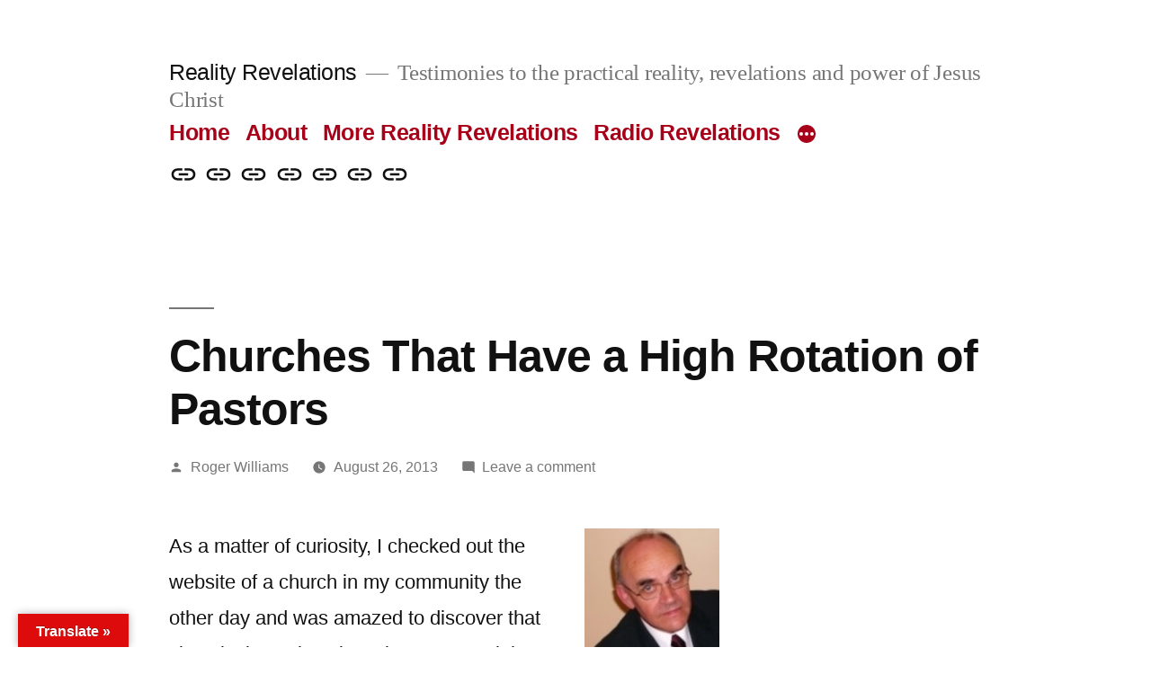

--- FILE ---
content_type: text/html; charset=UTF-8
request_url: https://realityrevelations.com/2013/08/26/churches-that-have-a-high-rotation-of-pastors/
body_size: 27469
content:
<!doctype html>
<html dir="ltr" lang="en-US" prefix="og: https://ogp.me/ns#">
<head>
	<meta charset="UTF-8" />
	<meta name="viewport" content="width=device-width, initial-scale=1.0" />
	<link rel="profile" href="https://gmpg.org/xfn/11" />
	<title>Churches That Have a High Rotation of Pastors | Reality Revelations</title>
	<style>img:is([sizes="auto" i], [sizes^="auto," i]) { contain-intrinsic-size: 3000px 1500px }</style>
	
		<!-- All in One SEO 4.9.3 - aioseo.com -->
	<meta name="description" content="A Christian gospel messenger gives a reason why a church can speak volumes about religious people but very little about Jesus Christ." />
	<meta name="robots" content="max-image-preview:large" />
	<meta name="author" content="Roger Williams"/>
	<meta name="keywords" content="churches that have a high rotation of pastors,junkyard prosperity gospel,twenty-three pastors in sixty-six years,trail of spiritual anemia and instability,first principles of the gospel,the root of sin,the odd man and woman,bible is an antiquated old book,painfully ignorant of bible prophecy,great white throne judgment,,bible prophecy,far superior,first principles,glorious hope,high rotation,hirelings,holy spirit-led servant,looking the part,millennial age,painfully ignorant,religious people,religious slavery,self-willed religious people,sin deliverance,spiritual anemia,spiritual battle,spiritual frauds,spiritual growth,spiritual maturity,spiritually immature,spiritually lifeless churches,the rapture,twenty-three pastors,biblical christianity,encouragement,knowing god" />
	<link rel="canonical" href="https://realityrevelations.com/2013/08/26/churches-that-have-a-high-rotation-of-pastors/" />
	<meta name="generator" content="All in One SEO (AIOSEO) 4.9.3" />
		<meta property="og:locale" content="en_US" />
		<meta property="og:site_name" content="Reality Revelations" />
		<meta property="og:type" content="article" />
		<meta property="og:title" content="Churches That Have a High Rotation of Pastors | Reality Revelations" />
		<meta property="og:description" content="A Christian gospel messenger gives a reason why a church can speak volumes about religious people but very little about Jesus Christ." />
		<meta property="og:url" content="https://realityrevelations.com/2013/08/26/churches-that-have-a-high-rotation-of-pastors/" />
		<meta property="og:image" content="https://r2f.24d.myftpupload.com/wp-content/uploads/2011/02/My-Wordpress-Header-Autumn-Image-940x148-Pixels.jpg" />
		<meta property="og:image:secure_url" content="https://r2f.24d.myftpupload.com/wp-content/uploads/2011/02/My-Wordpress-Header-Autumn-Image-940x148-Pixels.jpg" />
		<meta property="article:published_time" content="2013-08-25T23:43:08+00:00" />
		<meta property="article:modified_time" content="2023-09-23T06:03:01+00:00" />
		<meta name="twitter:card" content="summary" />
		<meta name="twitter:title" content="Churches That Have a High Rotation of Pastors | Reality Revelations" />
		<meta name="twitter:description" content="A Christian gospel messenger gives a reason why a church can speak volumes about religious people but very little about Jesus Christ." />
		<meta name="twitter:image" content="http://r2f.24d.myftpupload.com/wp-content/uploads/2011/02/My-Wordpress-Header-Autumn-Image-940x148-Pixels.jpg" />
		<script type="application/ld+json" class="aioseo-schema">
			{"@context":"https:\/\/schema.org","@graph":[{"@type":"Article","@id":"https:\/\/realityrevelations.com\/2013\/08\/26\/churches-that-have-a-high-rotation-of-pastors\/#article","name":"Churches That Have a High Rotation of Pastors | Reality Revelations","headline":"Churches That Have a High Rotation of Pastors","author":{"@id":"https:\/\/realityrevelations.com\/author\/truthwins\/#author"},"publisher":{"@id":"https:\/\/realityrevelations.com\/#person"},"image":{"@type":"ImageObject","url":"https:\/\/realityrevelations.com\/wp-content\/uploads\/2013\/01\/RogerW-e1364182544340.jpg","@id":"https:\/\/realityrevelations.com\/2013\/08\/26\/churches-that-have-a-high-rotation-of-pastors\/#articleImage","width":150,"height":150},"datePublished":"2013-08-26T09:43:08+11:00","dateModified":"2023-09-23T17:03:01+11:00","inLanguage":"en-US","mainEntityOfPage":{"@id":"https:\/\/realityrevelations.com\/2013\/08\/26\/churches-that-have-a-high-rotation-of-pastors\/#webpage"},"isPartOf":{"@id":"https:\/\/realityrevelations.com\/2013\/08\/26\/churches-that-have-a-high-rotation-of-pastors\/#webpage"},"articleSection":"Biblical Christianity, Encouragement, Knowing God, Bible prophecy, far superior, first principles, glorious hope, high rotation, hirelings, Holy Spirit-led servant, looking the part, Millennial Age, painfully ignorant, religious people, religious slavery, self-willed religious people, sin deliverance, spiritual anemia, spiritual battle, spiritual frauds, spiritual growth, spiritual maturity, spiritually immature, spiritually lifeless churches, the Rapture, twenty-three pastors"},{"@type":"BreadcrumbList","@id":"https:\/\/realityrevelations.com\/2013\/08\/26\/churches-that-have-a-high-rotation-of-pastors\/#breadcrumblist","itemListElement":[{"@type":"ListItem","@id":"https:\/\/realityrevelations.com#listItem","position":1,"name":"Home","item":"https:\/\/realityrevelations.com","nextItem":{"@type":"ListItem","@id":"https:\/\/realityrevelations.com\/BiblicalChristianity,Encouragement,KnowingGod\/encouragement\/#listItem","name":"Encouragement"}},{"@type":"ListItem","@id":"https:\/\/realityrevelations.com\/BiblicalChristianity,Encouragement,KnowingGod\/encouragement\/#listItem","position":2,"name":"Encouragement","item":"https:\/\/realityrevelations.com\/BiblicalChristianity,Encouragement,KnowingGod\/encouragement\/","nextItem":{"@type":"ListItem","@id":"https:\/\/realityrevelations.com\/2013\/08\/26\/churches-that-have-a-high-rotation-of-pastors\/#listItem","name":"Churches That Have a High Rotation of Pastors"},"previousItem":{"@type":"ListItem","@id":"https:\/\/realityrevelations.com#listItem","name":"Home"}},{"@type":"ListItem","@id":"https:\/\/realityrevelations.com\/2013\/08\/26\/churches-that-have-a-high-rotation-of-pastors\/#listItem","position":3,"name":"Churches That Have a High Rotation of Pastors","previousItem":{"@type":"ListItem","@id":"https:\/\/realityrevelations.com\/BiblicalChristianity,Encouragement,KnowingGod\/encouragement\/#listItem","name":"Encouragement"}}]},{"@type":"Person","@id":"https:\/\/realityrevelations.com\/#person","name":"Roger Williams","image":{"@type":"ImageObject","@id":"https:\/\/realityrevelations.com\/2013\/08\/26\/churches-that-have-a-high-rotation-of-pastors\/#personImage","url":"https:\/\/secure.gravatar.com\/avatar\/8a671a0996068137cffcbf0654554e9e405c07ac0b20cfafac102c9db9628aac?s=96&d=blank&r=g","width":96,"height":96,"caption":"Roger Williams"}},{"@type":"Person","@id":"https:\/\/realityrevelations.com\/author\/truthwins\/#author","url":"https:\/\/realityrevelations.com\/author\/truthwins\/","name":"Roger Williams","image":{"@type":"ImageObject","@id":"https:\/\/realityrevelations.com\/2013\/08\/26\/churches-that-have-a-high-rotation-of-pastors\/#authorImage","url":"https:\/\/secure.gravatar.com\/avatar\/8a671a0996068137cffcbf0654554e9e405c07ac0b20cfafac102c9db9628aac?s=96&d=blank&r=g","width":96,"height":96,"caption":"Roger Williams"}},{"@type":"WebPage","@id":"https:\/\/realityrevelations.com\/2013\/08\/26\/churches-that-have-a-high-rotation-of-pastors\/#webpage","url":"https:\/\/realityrevelations.com\/2013\/08\/26\/churches-that-have-a-high-rotation-of-pastors\/","name":"Churches That Have a High Rotation of Pastors | Reality Revelations","description":"A Christian gospel messenger gives a reason why a church can speak volumes about religious people but very little about Jesus Christ.","inLanguage":"en-US","isPartOf":{"@id":"https:\/\/realityrevelations.com\/#website"},"breadcrumb":{"@id":"https:\/\/realityrevelations.com\/2013\/08\/26\/churches-that-have-a-high-rotation-of-pastors\/#breadcrumblist"},"author":{"@id":"https:\/\/realityrevelations.com\/author\/truthwins\/#author"},"creator":{"@id":"https:\/\/realityrevelations.com\/author\/truthwins\/#author"},"datePublished":"2013-08-26T09:43:08+11:00","dateModified":"2023-09-23T17:03:01+11:00"},{"@type":"WebSite","@id":"https:\/\/realityrevelations.com\/#website","url":"https:\/\/realityrevelations.com\/","name":"Reality Revelations","description":"Testimonies to the practical reality, revelations and power of Jesus Christ","inLanguage":"en-US","publisher":{"@id":"https:\/\/realityrevelations.com\/#person"}}]}
		</script>
		<!-- All in One SEO -->

<link rel='dns-prefetch' href='//static.addtoany.com' />
<link rel='dns-prefetch' href='//translate.google.com' />
<link rel="alternate" type="application/rss+xml" title="Reality Revelations &raquo; Feed" href="https://realityrevelations.com/feed/" />
<link rel="alternate" type="application/rss+xml" title="Reality Revelations &raquo; Comments Feed" href="https://realityrevelations.com/comments/feed/" />
<link rel="alternate" type="application/rss+xml" title="Reality Revelations &raquo; Churches That Have a High Rotation of Pastors Comments Feed" href="https://realityrevelations.com/2013/08/26/churches-that-have-a-high-rotation-of-pastors/feed/" />
<script>
window._wpemojiSettings = {"baseUrl":"https:\/\/s.w.org\/images\/core\/emoji\/16.0.1\/72x72\/","ext":".png","svgUrl":"https:\/\/s.w.org\/images\/core\/emoji\/16.0.1\/svg\/","svgExt":".svg","source":{"concatemoji":"https:\/\/realityrevelations.com\/wp-includes\/js\/wp-emoji-release.min.js?ver=6.8.3"}};
/*! This file is auto-generated */
!function(s,n){var o,i,e;function c(e){try{var t={supportTests:e,timestamp:(new Date).valueOf()};sessionStorage.setItem(o,JSON.stringify(t))}catch(e){}}function p(e,t,n){e.clearRect(0,0,e.canvas.width,e.canvas.height),e.fillText(t,0,0);var t=new Uint32Array(e.getImageData(0,0,e.canvas.width,e.canvas.height).data),a=(e.clearRect(0,0,e.canvas.width,e.canvas.height),e.fillText(n,0,0),new Uint32Array(e.getImageData(0,0,e.canvas.width,e.canvas.height).data));return t.every(function(e,t){return e===a[t]})}function u(e,t){e.clearRect(0,0,e.canvas.width,e.canvas.height),e.fillText(t,0,0);for(var n=e.getImageData(16,16,1,1),a=0;a<n.data.length;a++)if(0!==n.data[a])return!1;return!0}function f(e,t,n,a){switch(t){case"flag":return n(e,"\ud83c\udff3\ufe0f\u200d\u26a7\ufe0f","\ud83c\udff3\ufe0f\u200b\u26a7\ufe0f")?!1:!n(e,"\ud83c\udde8\ud83c\uddf6","\ud83c\udde8\u200b\ud83c\uddf6")&&!n(e,"\ud83c\udff4\udb40\udc67\udb40\udc62\udb40\udc65\udb40\udc6e\udb40\udc67\udb40\udc7f","\ud83c\udff4\u200b\udb40\udc67\u200b\udb40\udc62\u200b\udb40\udc65\u200b\udb40\udc6e\u200b\udb40\udc67\u200b\udb40\udc7f");case"emoji":return!a(e,"\ud83e\udedf")}return!1}function g(e,t,n,a){var r="undefined"!=typeof WorkerGlobalScope&&self instanceof WorkerGlobalScope?new OffscreenCanvas(300,150):s.createElement("canvas"),o=r.getContext("2d",{willReadFrequently:!0}),i=(o.textBaseline="top",o.font="600 32px Arial",{});return e.forEach(function(e){i[e]=t(o,e,n,a)}),i}function t(e){var t=s.createElement("script");t.src=e,t.defer=!0,s.head.appendChild(t)}"undefined"!=typeof Promise&&(o="wpEmojiSettingsSupports",i=["flag","emoji"],n.supports={everything:!0,everythingExceptFlag:!0},e=new Promise(function(e){s.addEventListener("DOMContentLoaded",e,{once:!0})}),new Promise(function(t){var n=function(){try{var e=JSON.parse(sessionStorage.getItem(o));if("object"==typeof e&&"number"==typeof e.timestamp&&(new Date).valueOf()<e.timestamp+604800&&"object"==typeof e.supportTests)return e.supportTests}catch(e){}return null}();if(!n){if("undefined"!=typeof Worker&&"undefined"!=typeof OffscreenCanvas&&"undefined"!=typeof URL&&URL.createObjectURL&&"undefined"!=typeof Blob)try{var e="postMessage("+g.toString()+"("+[JSON.stringify(i),f.toString(),p.toString(),u.toString()].join(",")+"));",a=new Blob([e],{type:"text/javascript"}),r=new Worker(URL.createObjectURL(a),{name:"wpTestEmojiSupports"});return void(r.onmessage=function(e){c(n=e.data),r.terminate(),t(n)})}catch(e){}c(n=g(i,f,p,u))}t(n)}).then(function(e){for(var t in e)n.supports[t]=e[t],n.supports.everything=n.supports.everything&&n.supports[t],"flag"!==t&&(n.supports.everythingExceptFlag=n.supports.everythingExceptFlag&&n.supports[t]);n.supports.everythingExceptFlag=n.supports.everythingExceptFlag&&!n.supports.flag,n.DOMReady=!1,n.readyCallback=function(){n.DOMReady=!0}}).then(function(){return e}).then(function(){var e;n.supports.everything||(n.readyCallback(),(e=n.source||{}).concatemoji?t(e.concatemoji):e.wpemoji&&e.twemoji&&(t(e.twemoji),t(e.wpemoji)))}))}((window,document),window._wpemojiSettings);
</script>
<style id='wp-emoji-styles-inline-css'>

	img.wp-smiley, img.emoji {
		display: inline !important;
		border: none !important;
		box-shadow: none !important;
		height: 1em !important;
		width: 1em !important;
		margin: 0 0.07em !important;
		vertical-align: -0.1em !important;
		background: none !important;
		padding: 0 !important;
	}
</style>
<link rel='stylesheet' id='wp-block-library-css' href='https://realityrevelations.com/wp-includes/css/dist/block-library/style.min.css?ver=6.8.3' media='all' />
<style id='wp-block-library-theme-inline-css'>
.wp-block-audio :where(figcaption){color:#555;font-size:13px;text-align:center}.is-dark-theme .wp-block-audio :where(figcaption){color:#ffffffa6}.wp-block-audio{margin:0 0 1em}.wp-block-code{border:1px solid #ccc;border-radius:4px;font-family:Menlo,Consolas,monaco,monospace;padding:.8em 1em}.wp-block-embed :where(figcaption){color:#555;font-size:13px;text-align:center}.is-dark-theme .wp-block-embed :where(figcaption){color:#ffffffa6}.wp-block-embed{margin:0 0 1em}.blocks-gallery-caption{color:#555;font-size:13px;text-align:center}.is-dark-theme .blocks-gallery-caption{color:#ffffffa6}:root :where(.wp-block-image figcaption){color:#555;font-size:13px;text-align:center}.is-dark-theme :root :where(.wp-block-image figcaption){color:#ffffffa6}.wp-block-image{margin:0 0 1em}.wp-block-pullquote{border-bottom:4px solid;border-top:4px solid;color:currentColor;margin-bottom:1.75em}.wp-block-pullquote cite,.wp-block-pullquote footer,.wp-block-pullquote__citation{color:currentColor;font-size:.8125em;font-style:normal;text-transform:uppercase}.wp-block-quote{border-left:.25em solid;margin:0 0 1.75em;padding-left:1em}.wp-block-quote cite,.wp-block-quote footer{color:currentColor;font-size:.8125em;font-style:normal;position:relative}.wp-block-quote:where(.has-text-align-right){border-left:none;border-right:.25em solid;padding-left:0;padding-right:1em}.wp-block-quote:where(.has-text-align-center){border:none;padding-left:0}.wp-block-quote.is-large,.wp-block-quote.is-style-large,.wp-block-quote:where(.is-style-plain){border:none}.wp-block-search .wp-block-search__label{font-weight:700}.wp-block-search__button{border:1px solid #ccc;padding:.375em .625em}:where(.wp-block-group.has-background){padding:1.25em 2.375em}.wp-block-separator.has-css-opacity{opacity:.4}.wp-block-separator{border:none;border-bottom:2px solid;margin-left:auto;margin-right:auto}.wp-block-separator.has-alpha-channel-opacity{opacity:1}.wp-block-separator:not(.is-style-wide):not(.is-style-dots){width:100px}.wp-block-separator.has-background:not(.is-style-dots){border-bottom:none;height:1px}.wp-block-separator.has-background:not(.is-style-wide):not(.is-style-dots){height:2px}.wp-block-table{margin:0 0 1em}.wp-block-table td,.wp-block-table th{word-break:normal}.wp-block-table :where(figcaption){color:#555;font-size:13px;text-align:center}.is-dark-theme .wp-block-table :where(figcaption){color:#ffffffa6}.wp-block-video :where(figcaption){color:#555;font-size:13px;text-align:center}.is-dark-theme .wp-block-video :where(figcaption){color:#ffffffa6}.wp-block-video{margin:0 0 1em}:root :where(.wp-block-template-part.has-background){margin-bottom:0;margin-top:0;padding:1.25em 2.375em}
</style>
<style id='classic-theme-styles-inline-css'>
/*! This file is auto-generated */
.wp-block-button__link{color:#fff;background-color:#32373c;border-radius:9999px;box-shadow:none;text-decoration:none;padding:calc(.667em + 2px) calc(1.333em + 2px);font-size:1.125em}.wp-block-file__button{background:#32373c;color:#fff;text-decoration:none}
</style>
<link rel='stylesheet' id='aioseo/css/src/vue/standalone/blocks/table-of-contents/global.scss-css' href='https://realityrevelations.com/wp-content/plugins/all-in-one-seo-pack/dist/Lite/assets/css/table-of-contents/global.e90f6d47.css?ver=4.9.3' media='all' />
<style id='global-styles-inline-css'>
:root{--wp--preset--aspect-ratio--square: 1;--wp--preset--aspect-ratio--4-3: 4/3;--wp--preset--aspect-ratio--3-4: 3/4;--wp--preset--aspect-ratio--3-2: 3/2;--wp--preset--aspect-ratio--2-3: 2/3;--wp--preset--aspect-ratio--16-9: 16/9;--wp--preset--aspect-ratio--9-16: 9/16;--wp--preset--color--black: #000000;--wp--preset--color--cyan-bluish-gray: #abb8c3;--wp--preset--color--white: #FFF;--wp--preset--color--pale-pink: #f78da7;--wp--preset--color--vivid-red: #cf2e2e;--wp--preset--color--luminous-vivid-orange: #ff6900;--wp--preset--color--luminous-vivid-amber: #fcb900;--wp--preset--color--light-green-cyan: #7bdcb5;--wp--preset--color--vivid-green-cyan: #00d084;--wp--preset--color--pale-cyan-blue: #8ed1fc;--wp--preset--color--vivid-cyan-blue: #0693e3;--wp--preset--color--vivid-purple: #9b51e0;--wp--preset--color--primary: #a80019;--wp--preset--color--secondary: #750012;--wp--preset--color--dark-gray: #111;--wp--preset--color--light-gray: #767676;--wp--preset--gradient--vivid-cyan-blue-to-vivid-purple: linear-gradient(135deg,rgba(6,147,227,1) 0%,rgb(155,81,224) 100%);--wp--preset--gradient--light-green-cyan-to-vivid-green-cyan: linear-gradient(135deg,rgb(122,220,180) 0%,rgb(0,208,130) 100%);--wp--preset--gradient--luminous-vivid-amber-to-luminous-vivid-orange: linear-gradient(135deg,rgba(252,185,0,1) 0%,rgba(255,105,0,1) 100%);--wp--preset--gradient--luminous-vivid-orange-to-vivid-red: linear-gradient(135deg,rgba(255,105,0,1) 0%,rgb(207,46,46) 100%);--wp--preset--gradient--very-light-gray-to-cyan-bluish-gray: linear-gradient(135deg,rgb(238,238,238) 0%,rgb(169,184,195) 100%);--wp--preset--gradient--cool-to-warm-spectrum: linear-gradient(135deg,rgb(74,234,220) 0%,rgb(151,120,209) 20%,rgb(207,42,186) 40%,rgb(238,44,130) 60%,rgb(251,105,98) 80%,rgb(254,248,76) 100%);--wp--preset--gradient--blush-light-purple: linear-gradient(135deg,rgb(255,206,236) 0%,rgb(152,150,240) 100%);--wp--preset--gradient--blush-bordeaux: linear-gradient(135deg,rgb(254,205,165) 0%,rgb(254,45,45) 50%,rgb(107,0,62) 100%);--wp--preset--gradient--luminous-dusk: linear-gradient(135deg,rgb(255,203,112) 0%,rgb(199,81,192) 50%,rgb(65,88,208) 100%);--wp--preset--gradient--pale-ocean: linear-gradient(135deg,rgb(255,245,203) 0%,rgb(182,227,212) 50%,rgb(51,167,181) 100%);--wp--preset--gradient--electric-grass: linear-gradient(135deg,rgb(202,248,128) 0%,rgb(113,206,126) 100%);--wp--preset--gradient--midnight: linear-gradient(135deg,rgb(2,3,129) 0%,rgb(40,116,252) 100%);--wp--preset--font-size--small: 19.5px;--wp--preset--font-size--medium: 20px;--wp--preset--font-size--large: 36.5px;--wp--preset--font-size--x-large: 42px;--wp--preset--font-size--normal: 22px;--wp--preset--font-size--huge: 49.5px;--wp--preset--spacing--20: 0.44rem;--wp--preset--spacing--30: 0.67rem;--wp--preset--spacing--40: 1rem;--wp--preset--spacing--50: 1.5rem;--wp--preset--spacing--60: 2.25rem;--wp--preset--spacing--70: 3.38rem;--wp--preset--spacing--80: 5.06rem;--wp--preset--shadow--natural: 6px 6px 9px rgba(0, 0, 0, 0.2);--wp--preset--shadow--deep: 12px 12px 50px rgba(0, 0, 0, 0.4);--wp--preset--shadow--sharp: 6px 6px 0px rgba(0, 0, 0, 0.2);--wp--preset--shadow--outlined: 6px 6px 0px -3px rgba(255, 255, 255, 1), 6px 6px rgba(0, 0, 0, 1);--wp--preset--shadow--crisp: 6px 6px 0px rgba(0, 0, 0, 1);}:where(.is-layout-flex){gap: 0.5em;}:where(.is-layout-grid){gap: 0.5em;}body .is-layout-flex{display: flex;}.is-layout-flex{flex-wrap: wrap;align-items: center;}.is-layout-flex > :is(*, div){margin: 0;}body .is-layout-grid{display: grid;}.is-layout-grid > :is(*, div){margin: 0;}:where(.wp-block-columns.is-layout-flex){gap: 2em;}:where(.wp-block-columns.is-layout-grid){gap: 2em;}:where(.wp-block-post-template.is-layout-flex){gap: 1.25em;}:where(.wp-block-post-template.is-layout-grid){gap: 1.25em;}.has-black-color{color: var(--wp--preset--color--black) !important;}.has-cyan-bluish-gray-color{color: var(--wp--preset--color--cyan-bluish-gray) !important;}.has-white-color{color: var(--wp--preset--color--white) !important;}.has-pale-pink-color{color: var(--wp--preset--color--pale-pink) !important;}.has-vivid-red-color{color: var(--wp--preset--color--vivid-red) !important;}.has-luminous-vivid-orange-color{color: var(--wp--preset--color--luminous-vivid-orange) !important;}.has-luminous-vivid-amber-color{color: var(--wp--preset--color--luminous-vivid-amber) !important;}.has-light-green-cyan-color{color: var(--wp--preset--color--light-green-cyan) !important;}.has-vivid-green-cyan-color{color: var(--wp--preset--color--vivid-green-cyan) !important;}.has-pale-cyan-blue-color{color: var(--wp--preset--color--pale-cyan-blue) !important;}.has-vivid-cyan-blue-color{color: var(--wp--preset--color--vivid-cyan-blue) !important;}.has-vivid-purple-color{color: var(--wp--preset--color--vivid-purple) !important;}.has-black-background-color{background-color: var(--wp--preset--color--black) !important;}.has-cyan-bluish-gray-background-color{background-color: var(--wp--preset--color--cyan-bluish-gray) !important;}.has-white-background-color{background-color: var(--wp--preset--color--white) !important;}.has-pale-pink-background-color{background-color: var(--wp--preset--color--pale-pink) !important;}.has-vivid-red-background-color{background-color: var(--wp--preset--color--vivid-red) !important;}.has-luminous-vivid-orange-background-color{background-color: var(--wp--preset--color--luminous-vivid-orange) !important;}.has-luminous-vivid-amber-background-color{background-color: var(--wp--preset--color--luminous-vivid-amber) !important;}.has-light-green-cyan-background-color{background-color: var(--wp--preset--color--light-green-cyan) !important;}.has-vivid-green-cyan-background-color{background-color: var(--wp--preset--color--vivid-green-cyan) !important;}.has-pale-cyan-blue-background-color{background-color: var(--wp--preset--color--pale-cyan-blue) !important;}.has-vivid-cyan-blue-background-color{background-color: var(--wp--preset--color--vivid-cyan-blue) !important;}.has-vivid-purple-background-color{background-color: var(--wp--preset--color--vivid-purple) !important;}.has-black-border-color{border-color: var(--wp--preset--color--black) !important;}.has-cyan-bluish-gray-border-color{border-color: var(--wp--preset--color--cyan-bluish-gray) !important;}.has-white-border-color{border-color: var(--wp--preset--color--white) !important;}.has-pale-pink-border-color{border-color: var(--wp--preset--color--pale-pink) !important;}.has-vivid-red-border-color{border-color: var(--wp--preset--color--vivid-red) !important;}.has-luminous-vivid-orange-border-color{border-color: var(--wp--preset--color--luminous-vivid-orange) !important;}.has-luminous-vivid-amber-border-color{border-color: var(--wp--preset--color--luminous-vivid-amber) !important;}.has-light-green-cyan-border-color{border-color: var(--wp--preset--color--light-green-cyan) !important;}.has-vivid-green-cyan-border-color{border-color: var(--wp--preset--color--vivid-green-cyan) !important;}.has-pale-cyan-blue-border-color{border-color: var(--wp--preset--color--pale-cyan-blue) !important;}.has-vivid-cyan-blue-border-color{border-color: var(--wp--preset--color--vivid-cyan-blue) !important;}.has-vivid-purple-border-color{border-color: var(--wp--preset--color--vivid-purple) !important;}.has-vivid-cyan-blue-to-vivid-purple-gradient-background{background: var(--wp--preset--gradient--vivid-cyan-blue-to-vivid-purple) !important;}.has-light-green-cyan-to-vivid-green-cyan-gradient-background{background: var(--wp--preset--gradient--light-green-cyan-to-vivid-green-cyan) !important;}.has-luminous-vivid-amber-to-luminous-vivid-orange-gradient-background{background: var(--wp--preset--gradient--luminous-vivid-amber-to-luminous-vivid-orange) !important;}.has-luminous-vivid-orange-to-vivid-red-gradient-background{background: var(--wp--preset--gradient--luminous-vivid-orange-to-vivid-red) !important;}.has-very-light-gray-to-cyan-bluish-gray-gradient-background{background: var(--wp--preset--gradient--very-light-gray-to-cyan-bluish-gray) !important;}.has-cool-to-warm-spectrum-gradient-background{background: var(--wp--preset--gradient--cool-to-warm-spectrum) !important;}.has-blush-light-purple-gradient-background{background: var(--wp--preset--gradient--blush-light-purple) !important;}.has-blush-bordeaux-gradient-background{background: var(--wp--preset--gradient--blush-bordeaux) !important;}.has-luminous-dusk-gradient-background{background: var(--wp--preset--gradient--luminous-dusk) !important;}.has-pale-ocean-gradient-background{background: var(--wp--preset--gradient--pale-ocean) !important;}.has-electric-grass-gradient-background{background: var(--wp--preset--gradient--electric-grass) !important;}.has-midnight-gradient-background{background: var(--wp--preset--gradient--midnight) !important;}.has-small-font-size{font-size: var(--wp--preset--font-size--small) !important;}.has-medium-font-size{font-size: var(--wp--preset--font-size--medium) !important;}.has-large-font-size{font-size: var(--wp--preset--font-size--large) !important;}.has-x-large-font-size{font-size: var(--wp--preset--font-size--x-large) !important;}
:where(.wp-block-post-template.is-layout-flex){gap: 1.25em;}:where(.wp-block-post-template.is-layout-grid){gap: 1.25em;}
:where(.wp-block-columns.is-layout-flex){gap: 2em;}:where(.wp-block-columns.is-layout-grid){gap: 2em;}
:root :where(.wp-block-pullquote){font-size: 1.5em;line-height: 1.6;}
</style>
<link rel='stylesheet' id='archives-cal-calendrier-css' href='https://realityrevelations.com/wp-content/plugins/archives-calendar-widget/themes/calendrier.css?ver=1.0.15' media='all' />
<link rel='stylesheet' id='google-language-translator-css' href='https://realityrevelations.com/wp-content/plugins/google-language-translator/css/style.css?ver=6.0.20' media='' />
<link rel='stylesheet' id='glt-toolbar-styles-css' href='https://realityrevelations.com/wp-content/plugins/google-language-translator/css/toolbar.css?ver=6.0.20' media='' />
<link rel='stylesheet' id='wp-components-css' href='https://realityrevelations.com/wp-includes/css/dist/components/style.min.css?ver=6.8.3' media='all' />
<link rel='stylesheet' id='godaddy-styles-css' href='https://realityrevelations.com/wp-content/mu-plugins/vendor/wpex/godaddy-launch/includes/Dependencies/GoDaddy/Styles/build/latest.css?ver=2.0.2' media='all' />
<link rel='stylesheet' id='twentynineteen-style-css' href='https://realityrevelations.com/wp-content/themes/twentynineteen/style.css?ver=3.2' media='all' />
<link rel='stylesheet' id='twentynineteen-print-style-css' href='https://realityrevelations.com/wp-content/themes/twentynineteen/print.css?ver=3.2' media='print' />
<link rel='stylesheet' id='addtoany-css' href='https://realityrevelations.com/wp-content/plugins/add-to-any/addtoany.min.css?ver=1.16' media='all' />
<script id="addtoany-core-js-before">
window.a2a_config=window.a2a_config||{};a2a_config.callbacks=[];a2a_config.overlays=[];a2a_config.templates={};
</script>
<script defer src="https://static.addtoany.com/menu/page.js" id="addtoany-core-js"></script>
<script src="https://realityrevelations.com/wp-includes/js/jquery/jquery.min.js?ver=3.7.1" id="jquery-core-js"></script>
<script src="https://realityrevelations.com/wp-includes/js/jquery/jquery-migrate.min.js?ver=3.4.1" id="jquery-migrate-js"></script>
<script defer src="https://realityrevelations.com/wp-content/plugins/add-to-any/addtoany.min.js?ver=1.1" id="addtoany-jquery-js"></script>
<script src="https://realityrevelations.com/wp-content/plugins/archives-calendar-widget/admin/js/jquery.arcw-init.js?ver=1.0.15" id="jquery-arcw-js"></script>
<script src="https://realityrevelations.com/wp-content/themes/twentynineteen/js/priority-menu.js?ver=20200129" id="twentynineteen-priority-menu-js" defer data-wp-strategy="defer"></script>
<link rel="https://api.w.org/" href="https://realityrevelations.com/wp-json/" /><link rel="alternate" title="JSON" type="application/json" href="https://realityrevelations.com/wp-json/wp/v2/posts/15557" /><link rel="EditURI" type="application/rsd+xml" title="RSD" href="https://realityrevelations.com/xmlrpc.php?rsd" />
<link rel='shortlink' href='https://realityrevelations.com/?p=15557' />
<link rel="alternate" title="oEmbed (JSON)" type="application/json+oembed" href="https://realityrevelations.com/wp-json/oembed/1.0/embed?url=https%3A%2F%2Frealityrevelations.com%2F2013%2F08%2F26%2Fchurches-that-have-a-high-rotation-of-pastors%2F" />
<link rel="alternate" title="oEmbed (XML)" type="text/xml+oembed" href="https://realityrevelations.com/wp-json/oembed/1.0/embed?url=https%3A%2F%2Frealityrevelations.com%2F2013%2F08%2F26%2Fchurches-that-have-a-high-rotation-of-pastors%2F&#038;format=xml" />
<script type='text/javascript'>
window.___gcfg = {lang: 'en'};
(function() 
{var po = document.createElement('script');
po.type = 'text/javascript'; po.async = true;po.src = 'https://apis.google.com/js/plusone.js';
var s = document.getElementsByTagName('script')[0];
s.parentNode.insertBefore(po, s);
})();</script><style>.goog-te-gadget{margin-top:2px!important;}p.hello{font-size:12px;color:#666;}div.skiptranslate.goog-te-gadget{display:inline!important;}#google_language_translator{clear:both;}#flags{width:165px;}#flags a{display:inline-block;margin-right:2px;}#google_language_translator{width:auto!important;}div.skiptranslate.goog-te-gadget{display:inline!important;}.goog-tooltip{display: none!important;}.goog-tooltip:hover{display: none!important;}.goog-text-highlight{background-color:transparent!important;border:none!important;box-shadow:none!important;}#google_language_translator select.goog-te-combo{color:#ffffff;}#google_language_translator{color:transparent;}body{top:0px!important;}#goog-gt-{display:none!important;}font font{background-color:transparent!important;box-shadow:none!important;position:initial!important;}#glt-translate-trigger{left:20px;right:auto;}#glt-translate-trigger > span{color:#ffffff;}#glt-translate-trigger{background:#dd0b0b;}#google_language_translator .goog-te-gadget .goog-te-combo{background:#dd3333;border:0!important;}</style>		<script type="text/javascript">
			var _statcounter = _statcounter || [];
			_statcounter.push({"tags": {"author": "truthwins"}});
		</script>
				<script>
			var jabvfcr = {
				selector: "FOOTER[id=&#039;colophon&#039;] &gt; DIV",
				manipulation: "html",
				html: 'Copyright © 2009-2023 Roger Williams - Reality Revelations. All Rights Reserved.'
			};
		</script>
		
	<style type="text/css" id="custom-theme-colors" >
		
		/*
		 * Set background for:
		 * - featured image :before
		 * - featured image :before
		 * - post thumbnail :before
		 * - post thumbnail :before
		 * - Submenu
		 * - Sticky Post
		 * - buttons
		 * - WP Block Button
		 * - Blocks
		 */
		.image-filters-enabled .site-header.featured-image .site-featured-image:before,
		.image-filters-enabled .site-header.featured-image .site-featured-image:after,
		.image-filters-enabled .entry .post-thumbnail:before,
		.image-filters-enabled .entry .post-thumbnail:after,
		.main-navigation .sub-menu,
		.sticky-post,
		.entry .entry-content .wp-block-button .wp-block-button__link:not(.has-background),
		.entry .button, button, input[type="button"], input[type="reset"], input[type="submit"],
		.entry .entry-content > .has-primary-background-color,
		.entry .entry-content > *[class^="wp-block-"].has-primary-background-color,
		.entry .entry-content > *[class^="wp-block-"] .has-primary-background-color,
		.entry .entry-content > *[class^="wp-block-"].is-style-solid-color,
		.entry .entry-content > *[class^="wp-block-"].is-style-solid-color.has-primary-background-color,
		.entry .entry-content .wp-block-file .wp-block-file__button {
			background-color: hsl( 351, 100%, 33% ); /* base: #0073a8; */
		}

		/*
		 * Set Color for:
		 * - all links
		 * - main navigation links
		 * - Post navigation links
		 * - Post entry meta hover
		 * - Post entry header more-link hover
		 * - main navigation svg
		 * - comment navigation
		 * - Comment edit link hover
		 * - Site Footer Link hover
		 * - Widget links
		 */
		a,
		a:visited,
		.main-navigation .main-menu > li,
		.main-navigation ul.main-menu > li > a,
		.post-navigation .post-title,
		.entry .entry-meta a:hover,
		.entry .entry-footer a:hover,
		.entry .entry-content .more-link:hover,
		.main-navigation .main-menu > li > a + svg,
		.comment .comment-metadata > a:hover,
		.comment .comment-metadata .comment-edit-link:hover,
		#colophon .site-info a:hover,
		.widget a,
		.entry .entry-content .wp-block-button.is-style-outline .wp-block-button__link:not(.has-text-color),
		.entry .entry-content > .has-primary-color,
		.entry .entry-content > *[class^="wp-block-"] .has-primary-color,
		.entry .entry-content > *[class^="wp-block-"].is-style-solid-color blockquote.has-primary-color,
		.entry .entry-content > *[class^="wp-block-"].is-style-solid-color blockquote.has-primary-color p {
			color: hsl( 351, 100%, 33% ); /* base: #0073a8; */
		}

		/*
		 * Set border color for:
		 * wp block quote
		 * :focus
		 */
		blockquote,
		.entry .entry-content blockquote,
		.entry .entry-content .wp-block-quote:not(.is-large),
		.entry .entry-content .wp-block-quote:not(.is-style-large),
		input[type="text"]:focus,
		input[type="email"]:focus,
		input[type="url"]:focus,
		input[type="password"]:focus,
		input[type="search"]:focus,
		input[type="number"]:focus,
		input[type="tel"]:focus,
		input[type="range"]:focus,
		input[type="date"]:focus,
		input[type="month"]:focus,
		input[type="week"]:focus,
		input[type="time"]:focus,
		input[type="datetime"]:focus,
		input[type="datetime-local"]:focus,
		input[type="color"]:focus,
		textarea:focus {
			border-color: hsl( 351, 100%, 33% ); /* base: #0073a8; */
		}

		.gallery-item > div > a:focus {
			box-shadow: 0 0 0 2px hsl( 351, 100%, 33% ); /* base: #0073a8; */
		}

		/* Hover colors */
		a:hover, a:active,
		.main-navigation .main-menu > li > a:hover,
		.main-navigation .main-menu > li > a:hover + svg,
		.post-navigation .nav-links a:hover,
		.post-navigation .nav-links a:hover .post-title,
		.author-bio .author-description .author-link:hover,
		.entry .entry-content > .has-secondary-color,
		.entry .entry-content > *[class^="wp-block-"] .has-secondary-color,
		.entry .entry-content > *[class^="wp-block-"].is-style-solid-color blockquote.has-secondary-color,
		.entry .entry-content > *[class^="wp-block-"].is-style-solid-color blockquote.has-secondary-color p,
		.comment .comment-author .fn a:hover,
		.comment-reply-link:hover,
		.comment-navigation .nav-previous a:hover,
		.comment-navigation .nav-next a:hover,
		#cancel-comment-reply-link:hover,
		.widget a:hover {
			color: hsl( 351, 100%, 23% ); /* base: #005177; */
		}

		.main-navigation .sub-menu > li > a:hover,
		.main-navigation .sub-menu > li > a:focus,
		.main-navigation .sub-menu > li > a:hover:after,
		.main-navigation .sub-menu > li > a:focus:after,
		.main-navigation .sub-menu > li > .menu-item-link-return:hover,
		.main-navigation .sub-menu > li > .menu-item-link-return:focus,
		.main-navigation .sub-menu > li > a:not(.submenu-expand):hover,
		.main-navigation .sub-menu > li > a:not(.submenu-expand):focus,
		.entry .entry-content > .has-secondary-background-color,
		.entry .entry-content > *[class^="wp-block-"].has-secondary-background-color,
		.entry .entry-content > *[class^="wp-block-"] .has-secondary-background-color,
		.entry .entry-content > *[class^="wp-block-"].is-style-solid-color.has-secondary-background-color {
			background-color: hsl( 351, 100%, 23% ); /* base: #005177; */
		}

		/* Text selection colors */
		::selection {
			background-color: hsl( 351, 50%, 90% ); /* base: #005177; */
		}
		::-moz-selection {
			background-color: hsl( 351, 50%, 90% ); /* base: #005177; */
		}	</style>
	<link rel="pingback" href="https://realityrevelations.com/xmlrpc.php"><style>.recentcomments a{display:inline !important;padding:0 !important;margin:0 !important;}</style><style>@font-face{font-family:icons;src:url(/wp-content/plugins/social-media-share-buttons/font/icons.eot);src:url(/wp-content/plugins/social-media-share-buttons/font/icons.eot#iefix) format("embedded-opentype"),url(/wp-content/plugins/social-media-share-buttons/font/icons.woff2) format("woff2"),url(/wp-content/plugins/social-media-share-buttons/font/icons.woff) format("woff"),url(/wp-content/plugins/social-media-share-buttons/font/icons.ttf) format("truetype"),url(/wp-content/plugins/social-media-share-buttons/font/icons.svg) format("svg");font-weight:400;font-style:normal}.social-share .icon span,.social-share .icon,.social-share .icon a,.social-share .icon a:hover,.social-share a{text-decoration:none}.social-share .fa{font-family:icons;font-style:normal}.social-share .fa-facebook:before{content:"\f09a";}.social-share .fa-twitter:before{content:"\f099";}.social-share .fa-linkedin:before{content:"\f0e1";}.social-share .fa-pinterest:before{content:"\f231";}.social-share .fa-whatsapp:before{content:"\f232";}.social-share .fa-mail:before{content:"\e800";}.social-share .sharetitle{display:inline-block;float:left;font-size:18px;font-weight:600;border-right:1px solid #dfdfdf;padding:0 20px 0 5px;margin:5px 20px 0 0;color:#555;vertical-align:middle;text-align:center}.social-share.inline{display:block;margin:10px 0}.social-share .icon,.social-share .icon a{color:#fff;width:auto;height:auto;text-align:center;vertical-align:middle;overflow:hidden;white-space:nowrap;transition:.3s}.social-share .icon{display:inline-block;padding:0;min-width:auto;margin:2px;cursor:pointer}.social-share .icon a{display:block;font-size:15px;padding:7px 15px;border-radius:3px;line-height:1.5;}.social-share p:empty,.social-share ul>li:before{display:none}.social-share ul{margin:0}.social-share .share-list{display:flex;width:100%;max-width:80%;padding:0;border-spacing:5px 0}.social-share .icon a:hover{transition:.3s}.social-share.flt{float:left;position:fixed;top:150px;left:5px}.social-share.hide{left:-999px;transition:.5s;opacity:0}.fixed .social-share.hide{left:5px;transition:.5s;opacity:1}.social-share.flt .icon{display:block;width:60px}.social-share.flt .icon a,.social-share.flt .icon a:hover{line-height:1.7;padding:10px;text-align:center}.social-share.flt .icon:hover{width:auto;transition:.3s}.social-share .icon svg{width:14px;height:20px}.social-share .icon.flt-bar{padding:0 10px}.social-share .icon.flt-bar:hover{padding:0 20px}.social-share .flt-bar-items{display:none}.social-share .flt-bar,.social-share .flt-bar .flt-bar-button{display:inline}.social-share .flt-bar ul{margin:0;padding:0}.social-share .flt-bar #share-toggle,.social-share .flt-bar #share-toggle:checked+div .float-list,.social-share .flt-bar .float-list{opacity:0;transition:.3s}.social-share .flt-bar #share-toggle:checked+div .float-list{transform:translateX(-150%);-webkit-transform:translateX(-150%);-ms-transform:translateX(-150%)}.social-share .flt-bar .share-toggle:after{display:inline;content:"\f104"}.social-share .flt-bar #share-toggle:checked+div .share-toggle:after{content:"\f105"}.share-toggle,.social-share .flt-bar .float-list{opacity:1;transition:.3s}.social-share .flt-bar .share-toggle{color:#333;display:inline;line-height:1;margin:5px 13px;left:0;padding:3px 15px;cursor:pointer;font-family:icons;user-select:none;opacity:0;position:absolute;border-radius:100px}.social-share .flt-bar #share-toggle:checked+div .share-toggle,.social-share .flt-bar .share-toggle:hover{background:#777;color:#fff;opacity:1}.social-share:hover .flt-bar .share-toggle{opacity:1}.social-share .flt-bar #share-toggle:checked+div .share-toggle{left:0;margin:0}.social-share.flt .icon span{display:inline-block;width:0;height:0;overflow:hidden;transition:.3s;line-height:.8;position:absolute}.social-share .icon:hover span,.social-share.flt .icon:hover span{width:42px;height:auto;transition:.3s;position:relative}.social-share .icon span{font-size:12px;padding-left:5px;vertical-align:text-bottom;border-left:1px solid rgba(255,255,255,.1)}.social-share .icon.small{max-width:44px}.icon span{margin-left:5px;font-size:14px;text-decoration:none}.icon.facebook a{background:#4267b2}.icon.twitter a{background:#1da1f2}.icon.linkedin a{background:#0073b5}.icon.email a{background:#7d7d7d}.icon.pinterest a{background:#e60023}.icon.whatsapp a{background:#25d366}.socialicons{text-align:center}.icon.facebook a:hover{background:#365086}.icon.twitter a:hover{background:#1272ad}.icon.linkedin a:hover{background:#005983}.icon.email a:hover{background:#5d5d5d}.icon.pinterest a:hover{background:#a90007}.icon.whatsapp a:hover{background:#15b350}.socialicons .icon{display:inline-block;margin:5px;color:#fff;text-align:center}@media only screen and (max-width:1200px){.social-share.flt{display:none}}@media only screen and (max-width:768px){.social-share .share-list{max-width:100%}.social-share .sharetitle{display:none}}@media only screen and (max-width:500px){.social-share .icon span{display:none}}</style></head>

<body class="wp-singular post-template-default single single-post postid-15557 single-format-standard wp-embed-responsive wp-theme-twentynineteen singular">
<div id="page" class="site">
	<a class="skip-link screen-reader-text" href="#content">
		Skip to content	</a>

		<header id="masthead" class="site-header">

			<div class="site-branding-container">
				<div class="site-branding">

									<p class="site-title"><a href="https://realityrevelations.com/" rel="home" >Reality Revelations</a></p>
			
				<p class="site-description">
				Testimonies to the practical reality, revelations and power of Jesus Christ			</p>
				<nav id="site-navigation" class="main-navigation" aria-label="Top Menu">
			<div class="menu-reality-revelations-container"><ul id="menu-reality-revelations" class="main-menu"><li id="menu-item-18341" class="menu-item menu-item-type-custom menu-item-object-custom menu-item-home menu-item-18341"><a href="http://realityrevelations.com/">Home</a></li>
<li id="menu-item-18342" class="menu-item menu-item-type-post_type menu-item-object-page menu-item-18342"><a href="https://realityrevelations.com/about/">About</a></li>
<li id="menu-item-18344" class="menu-item menu-item-type-post_type menu-item-object-page menu-item-18344"><a href="https://realityrevelations.com/all-posts/">More Reality Revelations</a></li>
<li id="menu-item-18347" class="menu-item menu-item-type-post_type menu-item-object-page menu-item-18347"><a href="https://realityrevelations.com/radio-revelations/">Radio Revelations</a></li>
<li id="menu-item-31601" class="menu-item menu-item-type-post_type menu-item-object-page menu-item-31601"><a href="https://realityrevelations.com/radiorevelations-com/">radiorevelations.com</a></li>
<li id="menu-item-18346" class="menu-item menu-item-type-post_type menu-item-object-page menu-item-18346"><a href="https://realityrevelations.com/what-i-believe/">What I Believe</a></li>
<li id="menu-item-18343" class="menu-item menu-item-type-post_type menu-item-object-page menu-item-has-children menu-item-18343"><a href="https://realityrevelations.com/contact/" aria-haspopup="true" aria-expanded="false">Contact</a><button class="submenu-expand" tabindex="-1"><svg class="svg-icon" width="24" height="24" aria-hidden="true" role="img" focusable="false" xmlns="http://www.w3.org/2000/svg" viewBox="0 0 24 24"><path d="M7.41 8.59L12 13.17l4.59-4.58L18 10l-6 6-6-6 1.41-1.41z"></path><path fill="none" d="M0 0h24v24H0V0z"></path></svg></button>
<ul class="sub-menu">
	<li id="menu-item--1" class="mobile-parent-nav-menu-item menu-item--1"><button class="menu-item-link-return" tabindex="-1"><svg class="svg-icon" width="24" height="24" aria-hidden="true" role="img" focusable="false" viewBox="0 0 24 24" version="1.1" xmlns="http://www.w3.org/2000/svg" xmlns:xlink="http://www.w3.org/1999/xlink"><path d="M15.41 7.41L14 6l-6 6 6 6 1.41-1.41L10.83 12z"></path><path d="M0 0h24v24H0z" fill="none"></path></svg>Contact</button></li>
	<li id="menu-item-18345" class="menu-item menu-item-type-post_type menu-item-object-page menu-item-privacy-policy menu-item-18345"><a rel="privacy-policy" href="https://realityrevelations.com/www-realityrevelations-comprivacy-policy/">Privacy Policy</a></li>
</ul>
</li>
</ul></div>
			<div class="main-menu-more">
				<ul class="main-menu">
					<li class="menu-item menu-item-has-children">
						<button class="submenu-expand main-menu-more-toggle is-empty" tabindex="-1"
							aria-label="More" aria-haspopup="true" aria-expanded="false"><svg class="svg-icon" width="24" height="24" aria-hidden="true" role="img" focusable="false" xmlns="http://www.w3.org/2000/svg"><g fill="none" fill-rule="evenodd"><path d="M0 0h24v24H0z"/><path fill="currentColor" fill-rule="nonzero" d="M12 2c5.52 0 10 4.48 10 10s-4.48 10-10 10S2 17.52 2 12 6.48 2 12 2zM6 14a2 2 0 1 0 0-4 2 2 0 0 0 0 4zm6 0a2 2 0 1 0 0-4 2 2 0 0 0 0 4zm6 0a2 2 0 1 0 0-4 2 2 0 0 0 0 4z"/></g></svg>
						</button>
						<ul class="sub-menu hidden-links">
							<li class="mobile-parent-nav-menu-item">
								<button class="menu-item-link-return"><svg class="svg-icon" width="24" height="24" aria-hidden="true" role="img" focusable="false" viewBox="0 0 24 24" version="1.1" xmlns="http://www.w3.org/2000/svg" xmlns:xlink="http://www.w3.org/1999/xlink"><path d="M15.41 7.41L14 6l-6 6 6 6 1.41-1.41L10.83 12z"></path><path d="M0 0h24v24H0z" fill="none"></path></svg>Back
								</button>
							</li>
						</ul>
					</li>
				</ul>
			</div>		</nav><!-- #site-navigation -->
				<nav class="social-navigation" aria-label="Social Links Menu">
			<div class="menu-reality-revelations-container"><ul id="menu-reality-revelations-1" class="social-links-menu"><li class="menu-item menu-item-type-custom menu-item-object-custom menu-item-home menu-item-18341"><a href="http://realityrevelations.com/"><span class="screen-reader-text">Home</span><svg class="svg-icon" width="24" height="24" aria-hidden="true" role="img" focusable="false" xmlns="http://www.w3.org/2000/svg" viewBox="0 0 24 24"><path d="M0 0h24v24H0z" fill="none"></path><path d="M3.9 12c0-1.71 1.39-3.1 3.1-3.1h4V7H7c-2.76 0-5 2.24-5 5s2.24 5 5 5h4v-1.9H7c-1.71 0-3.1-1.39-3.1-3.1zM8 13h8v-2H8v2zm9-6h-4v1.9h4c1.71 0 3.1 1.39 3.1 3.1s-1.39 3.1-3.1 3.1h-4V17h4c2.76 0 5-2.24 5-5s-2.24-5-5-5z"></path></svg></a></li>
<li class="menu-item menu-item-type-post_type menu-item-object-page menu-item-18342"><a href="https://realityrevelations.com/about/"><span class="screen-reader-text">About</span><svg class="svg-icon" width="24" height="24" aria-hidden="true" role="img" focusable="false" xmlns="http://www.w3.org/2000/svg" viewBox="0 0 24 24"><path d="M0 0h24v24H0z" fill="none"></path><path d="M3.9 12c0-1.71 1.39-3.1 3.1-3.1h4V7H7c-2.76 0-5 2.24-5 5s2.24 5 5 5h4v-1.9H7c-1.71 0-3.1-1.39-3.1-3.1zM8 13h8v-2H8v2zm9-6h-4v1.9h4c1.71 0 3.1 1.39 3.1 3.1s-1.39 3.1-3.1 3.1h-4V17h4c2.76 0 5-2.24 5-5s-2.24-5-5-5z"></path></svg></a></li>
<li class="menu-item menu-item-type-post_type menu-item-object-page menu-item-18344"><a href="https://realityrevelations.com/all-posts/"><span class="screen-reader-text">More Reality Revelations</span><svg class="svg-icon" width="24" height="24" aria-hidden="true" role="img" focusable="false" xmlns="http://www.w3.org/2000/svg" viewBox="0 0 24 24"><path d="M0 0h24v24H0z" fill="none"></path><path d="M3.9 12c0-1.71 1.39-3.1 3.1-3.1h4V7H7c-2.76 0-5 2.24-5 5s2.24 5 5 5h4v-1.9H7c-1.71 0-3.1-1.39-3.1-3.1zM8 13h8v-2H8v2zm9-6h-4v1.9h4c1.71 0 3.1 1.39 3.1 3.1s-1.39 3.1-3.1 3.1h-4V17h4c2.76 0 5-2.24 5-5s-2.24-5-5-5z"></path></svg></a></li>
<li class="menu-item menu-item-type-post_type menu-item-object-page menu-item-18347"><a href="https://realityrevelations.com/radio-revelations/"><span class="screen-reader-text">Radio Revelations</span><svg class="svg-icon" width="24" height="24" aria-hidden="true" role="img" focusable="false" xmlns="http://www.w3.org/2000/svg" viewBox="0 0 24 24"><path d="M0 0h24v24H0z" fill="none"></path><path d="M3.9 12c0-1.71 1.39-3.1 3.1-3.1h4V7H7c-2.76 0-5 2.24-5 5s2.24 5 5 5h4v-1.9H7c-1.71 0-3.1-1.39-3.1-3.1zM8 13h8v-2H8v2zm9-6h-4v1.9h4c1.71 0 3.1 1.39 3.1 3.1s-1.39 3.1-3.1 3.1h-4V17h4c2.76 0 5-2.24 5-5s-2.24-5-5-5z"></path></svg></a></li>
<li class="menu-item menu-item-type-post_type menu-item-object-page menu-item-31601"><a href="https://realityrevelations.com/radiorevelations-com/"><span class="screen-reader-text">radiorevelations.com</span><svg class="svg-icon" width="24" height="24" aria-hidden="true" role="img" focusable="false" xmlns="http://www.w3.org/2000/svg" viewBox="0 0 24 24"><path d="M0 0h24v24H0z" fill="none"></path><path d="M3.9 12c0-1.71 1.39-3.1 3.1-3.1h4V7H7c-2.76 0-5 2.24-5 5s2.24 5 5 5h4v-1.9H7c-1.71 0-3.1-1.39-3.1-3.1zM8 13h8v-2H8v2zm9-6h-4v1.9h4c1.71 0 3.1 1.39 3.1 3.1s-1.39 3.1-3.1 3.1h-4V17h4c2.76 0 5-2.24 5-5s-2.24-5-5-5z"></path></svg></a></li>
<li class="menu-item menu-item-type-post_type menu-item-object-page menu-item-18346"><a href="https://realityrevelations.com/what-i-believe/"><span class="screen-reader-text">What I Believe</span><svg class="svg-icon" width="24" height="24" aria-hidden="true" role="img" focusable="false" xmlns="http://www.w3.org/2000/svg" viewBox="0 0 24 24"><path d="M0 0h24v24H0z" fill="none"></path><path d="M3.9 12c0-1.71 1.39-3.1 3.1-3.1h4V7H7c-2.76 0-5 2.24-5 5s2.24 5 5 5h4v-1.9H7c-1.71 0-3.1-1.39-3.1-3.1zM8 13h8v-2H8v2zm9-6h-4v1.9h4c1.71 0 3.1 1.39 3.1 3.1s-1.39 3.1-3.1 3.1h-4V17h4c2.76 0 5-2.24 5-5s-2.24-5-5-5z"></path></svg></a></li>
<li class="menu-item menu-item-type-post_type menu-item-object-page menu-item-18343"><a href="https://realityrevelations.com/contact/"><span class="screen-reader-text">Contact</span><svg class="svg-icon" width="24" height="24" aria-hidden="true" role="img" focusable="false" xmlns="http://www.w3.org/2000/svg" viewBox="0 0 24 24"><path d="M0 0h24v24H0z" fill="none"></path><path d="M3.9 12c0-1.71 1.39-3.1 3.1-3.1h4V7H7c-2.76 0-5 2.24-5 5s2.24 5 5 5h4v-1.9H7c-1.71 0-3.1-1.39-3.1-3.1zM8 13h8v-2H8v2zm9-6h-4v1.9h4c1.71 0 3.1 1.39 3.1 3.1s-1.39 3.1-3.1 3.1h-4V17h4c2.76 0 5-2.24 5-5s-2.24-5-5-5z"></path></svg></a></li>
</ul></div>		</nav><!-- .social-navigation -->
	</div><!-- .site-branding -->
			</div><!-- .site-branding-container -->

					</header><!-- #masthead -->

	<div id="content" class="site-content">

	<div id="primary" class="content-area">
		<main id="main" class="site-main">

			
<article id="post-15557" class="post-15557 post type-post status-publish format-standard hentry category-biblical-christianity category-encouragement category-knowing-god tag-bible-prophecy tag-far-superior tag-first-principles tag-glorious-hope tag-high-rotation tag-hirelings tag-holy-spirit-led-servant tag-looking-the-part tag-millennial-age tag-painfully-ignorant tag-religious-people tag-religious-slavery tag-self-willed-religious-people tag-sin-deliverance tag-spiritual-anemia tag-spiritual-battle tag-spiritual-frauds tag-spiritual-growth tag-spiritual-maturity tag-spiritually-immature tag-spiritually-lifeless-churches tag-the-rapture tag-twenty-three-pastors entry">
		<header class="entry-header">
		
<h1 class="entry-title">Churches That Have a High Rotation of Pastors</h1>
<div class="entry-meta">
	<span class="byline"><svg class="svg-icon" width="16" height="16" aria-hidden="true" role="img" focusable="false" viewBox="0 0 24 24" version="1.1" xmlns="http://www.w3.org/2000/svg" xmlns:xlink="http://www.w3.org/1999/xlink"><path d="M12 12c2.21 0 4-1.79 4-4s-1.79-4-4-4-4 1.79-4 4 1.79 4 4 4zm0 2c-2.67 0-8 1.34-8 4v2h16v-2c0-2.66-5.33-4-8-4z"></path><path d="M0 0h24v24H0z" fill="none"></path></svg><span class="screen-reader-text">Posted by</span><span class="author vcard"><a class="url fn n" href="https://realityrevelations.com/author/truthwins/">Roger Williams</a></span></span>	<span class="posted-on"><svg class="svg-icon" width="16" height="16" aria-hidden="true" role="img" focusable="false" xmlns="http://www.w3.org/2000/svg" viewBox="0 0 24 24"><defs><path id="a" d="M0 0h24v24H0V0z"></path></defs><clipPath id="b"><use xlink:href="#a" overflow="visible"></use></clipPath><path clip-path="url(#b)" d="M12 2C6.5 2 2 6.5 2 12s4.5 10 10 10 10-4.5 10-10S17.5 2 12 2zm4.2 14.2L11 13V7h1.5v5.2l4.5 2.7-.8 1.3z"></path></svg><a href="https://realityrevelations.com/2013/08/26/churches-that-have-a-high-rotation-of-pastors/" rel="bookmark"><time class="entry-date published" datetime="2013-08-26T09:43:08+11:00">August 26, 2013</time><time class="updated" datetime="2023-09-23T17:03:01+11:00">September 23, 2023</time></a></span>	<span class="comment-count">
				<span class="comments-link"><svg class="svg-icon" width="16" height="16" aria-hidden="true" role="img" focusable="false" viewBox="0 0 24 24" version="1.1" xmlns="http://www.w3.org/2000/svg" xmlns:xlink="http://www.w3.org/1999/xlink"><path d="M21.99 4c0-1.1-.89-2-1.99-2H4c-1.1 0-2 .9-2 2v12c0 1.1.9 2 2 2h14l4 4-.01-18z"></path><path d="M0 0h24v24H0z" fill="none"></path></svg><a href="https://realityrevelations.com/2013/08/26/churches-that-have-a-high-rotation-of-pastors/#respond">Leave a comment<span class="screen-reader-text"> on Churches That Have a High Rotation of Pastors</span></a></span>	</span>
	</div><!-- .entry-meta -->
		</header>
	
	<div class="entry-content">
		<p><img decoding="async" class="alignright size-full wp-image-12607" src="http://realityrevelations.com/wp-content/uploads/2013/01/RogerW-e1364182544340.jpg" alt="" width="150" height="150" /><span style="font-family: helvetica, arial, sans-serif;">As a matter of curiosity, I checked out the website of a church in my community the other day and was amazed to discover that since its inception sixty-six years ago it has had twenty-three pastors.  That averages out at one pastor every 2.86 years! Four pastors look to have been there for four years, one for five years, two for six years and one for seven years. That averages the other fifteen pastors out at staying for 1.7 years! I spent the next few minutes checking the history of other churches to see if they had a list of former pastors but couldn&#8217;t find any. It&#8217;s probably just as well. In fact, if I was pastor of that church I would<span id="more-15557"></span> remove that historical list, believing it nothing to be proud about!</span></p>
<p><span style="font-family: helvetica, arial, sans-serif;">In my thinking, that&#8217;s a church that speaks volumes about religious people, but <span style="text-decoration: underline;">very little about Jesus Christ</span>. When I first became a Christian I was taught that the church that expresses Jesus Christ will have <span style="text-decoration: underline;">spiritual growth</span> and the community will know about it; the church that expresses man will not have spiritual growth and nobody will know about it. That&#8217;s how it appears to be with this church, nobody knows about it except the few who belong to it. How could it possibly be otherwise with such a high rotation of pastors? On the other hand, I know of a church overseas whose pastor has been with them for over forty years and their spiritual growth <span style="text-decoration: underline;">is all he cares about</span>. As a result it is a church with a membership in the thousands.</span></p>
<p><span style="font-family: helvetica, arial, sans-serif;">That pastor is not heading up a junkyard prosperity gospel or purpose driven church either. He is an expositional preacher and teacher who, from the Bible, feeds his people verse by verse, chapter by chapter, book by book. Holiness, godliness and righteousness is evident in him as it is in many of his people. Were that the case with the people in the church who&#8217;ve had twenty-three pastors, the community would have known about it at some point in sixty-six years, but to my knowledge it hasn&#8217;t. So the question to be asked is, how come a church can go through twenty-three pastors in sixty-six years? One answer to consider perhaps, some of them were not called by God. They either called themselves or the church called them.</span></p>
<p><span style="font-family: helvetica, arial, sans-serif;">What do I mean by, &#8220;the church called them&#8221;? Any man who&#8217;s been to Bible college or seminary knows more about God, Jesus and the Bible than the average church person knows, so all he has to do is talk in like manner, concentrating on looking the part as he talks, and they&#8217;ll believe he is the part. Being in urgent need of a pastor, they&#8217;ll hire him. It can be quite a task interviewing prospective pastors, so most people will not want to string it out any longer than they have to. They won&#8217;t stop to consider that after twelve months or so <span style="text-decoration: underline;">he&#8217;ll run out of things to say</span>. So they&#8217;ll be shocked when one Sunday morning he informs the church that, &#8220;God has called me&#8221; to another church or another ministry, or overseas missionary work.</span></p>
<p><span style="font-family: helvetica, arial, sans-serif;">They&#8217;ll be less shocked the next time it happens though &#8230; and the next &#8230; and the next. However, instead of seeing these men as hirelings and others as spiritual frauds, they&#8217;ll embrace the lie from each one who tells them, &#8220;God has called me to&#8230;&#8230;..&#8221; Granted, from time to time God might call the odd one or two to an interim ministry, but everybody knows about it upfront. When his time is up he doesn&#8217;t drop it on them suddenly one morning and leave a trail of spiritual anemia and instability behind him as he walks out the door. Am I saying that&#8217;s what been happening in that church? No, I&#8217;m not. But it happens in churches in every generation all over the world. There has to be a reason for spiritually lifeless churches and a high rotation of pastors is a good reason.</span></p>
<p><span style="font-family: helvetica, arial, sans-serif;">Another answer to consider: the church refuses to go spiritually where the pastor wants to take it. In other words, he wants to take it beyond the first principles of the gospel &#8211; repentance, faith in Jesus for salvation and baptism by full immersion Hebrews 5:12-14. He knows that if that&#8217;s where the people stop, they&#8217;ll remain spiritually immature, stunted babies in Christ. So he begins to preach and teach on the ministry of the Holy Spirit and the need not just for forgiveness for sins <span style="text-decoration: underline;">but for deliverance from sin</span>. In other words he tells them the Holy Spirit is going after the root of sin more so than the fruit of sin. If He can cut it off at the root, the fruit will die. The church doesn&#8217;t want to hear that; it wants to hear about the power of the Holy Spirit.</span></p>
<p><span style="font-family: helvetica, arial, sans-serif;">In what sense they mean by the power they&#8217;re not sure, but they&#8217;re very sure they don&#8217;t mean in the sense of <span style="text-decoration: underline;">sin deliverance</span>! &#8220;When I turned to Christ, all my sins were forgiven!&#8221; they&#8217;ll say. That&#8217;s true, they are forgiven, but for spiritual maturity&#8217;s sake, the Holy Spirit much prefers a series of deliverances from <span style="text-decoration: underline;">sin </span>than He does a series of forgiveness&#8217;s for <span style="text-decoration: underline;">sins</span>. They don&#8217;t understand the distinctions between the two and they don&#8217;t want to understand either because it cuts too close to the bone! They want physical healing, they want revival, they want to &#8220;feel&#8221; the presence of God among them, they want anointed preaching, they want anointed singing, but they don&#8217;t want the Spirit of God coming any closer to them than they want! </span></p>
<p><span style="font-family: helvetica, arial, sans-serif;">The pastor understands that spiritual maturity in the manner that he&#8217;s preaching and teaching it, is not the desire of most Christians in his church, but he&#8217;s encouraged by the odd man and woman in whom he sees change with enthusiasm. But it is only the odd man and woman. The rest begin to murmur and complain, speaking behind his back. Some withhold their financial giving, they stop coming to the monthly prayer meeting, some cease holding weekly Bible studies in the home, others don&#8217;t attend the Sunday services as regularly as they used to. As for the odd man and woman, they&#8217;ve been cut out of the circle too. Whilst that grieves the odd man and woman, they&#8217;re blessed by the Holy Spirit who&#8217;s revealed to them they should expect nothing less.</span></p>
<p><span style="font-family: helvetica, arial, sans-serif;">Holiness, godliness and righteousness comes at a price, but they&#8217;ll pay it; they&#8217;ve waited years to learn more about the attributes and ministry of the Holy Spirit and how He seeks to reign freely in His people releasing them from sin and <span style="text-decoration: underline;">all forms of man-centered religious slavery</span> 2 Corinthians 3:17. They always knew God had something far superior for them in the church than simply participating in football tips, working bees, church rosters, pot-luck dinners, car park fund-raising events, overseas missions projects, building fund projects and &#8220;evangelistic&#8221; events at Christmas and Easter time. Now they&#8217;re beginning to understand why that stuff never really turned them on like it does the rest of the church.</span></p>
<p><span style="font-family: helvetica, arial, sans-serif;">Sadly however, after a few years of prayer before God in relation to the spiritual battle he&#8217;s engaging in with regards the people&#8217;s carnality, the pastor responds to the Holy Spirit who tells him to move on. It is always the Holy Spirit&#8217;s desire not to fight self-willed people &#8211; especially self-willed religious people! Just as they didn&#8217;t want truth when Jesus was on the earth, neither do they want the Holy Spirit in that church, the only One who can lead them <em>into all truth </em>John 16:13. To be led into <em>a</em><em>ll truth</em> is not the reason they joined the church in the first place. To be led into truth that&#8217;s pleasant to the ear and carnal understanding is the reason they joined. Yes, Jesus is important to them, but so are the football tips &#8211; equally so!</span></p>
<p><span style="font-family: helvetica, arial, sans-serif;">And so the Holy Spirit-led servant of God leaves that church, another man comes in and the cycle begins all over again. The hireling comes, he goes; the spiritual fraud comes, he goes; the Spirit-led servant comes; he goes. The only people who don&#8217;t go are the church crowd; that is, until they die and get replaced by someone else exactly like them! Yet if you sit and talk with a long-standing member of such an institution, they&#8217;ll tell you the &#8220;proud history&#8221; of the place, which families donated money for the stained glass windows, the Lord&#8217;s Table and other &#8220;sacred&#8221; furniture. They will tell you about the Community Who&#8217;s Who that once attended the children&#8217;s Sunday school classes. The fact they now live as heathens doesn&#8217;t bother the one giving the low-down!</span></p>
<p><span style="font-family: helvetica, arial, sans-serif;">The long-standing member is proud to tell you of his or her son, daughter, grandson, granddaughter &#8211; the lawyer, the judge, the professor, the doctor, the heart specialist, the business leader, the community leader, the media personality etc. The fact that this one and that one now thinks the Bible is an antiquated old book of myths and legends, that Jesus Christ is a fool, that the gospel message is ridiculous in this day and age doesn&#8217;t bother him or her either. Should you ask that member if they&#8217;re praying for the salvation of the loved one they&#8217;ve spent the last five minutes boasting to you about, they&#8217;ll be embarrassed, offended and change the subject or walk away from you. That&#8217;s an indication <span style="text-decoration: underline;">their own soul is in jeopardy</span>.</span></p>
<p><span style="font-family: helvetica, arial, sans-serif;">Churches that have a high rotation of pastors are <span style="text-decoration: underline;">painfully ignorant</span> of Bible prophecy, especially as it refers to the return of Jesus Christ. They know next to nothing about &#8216;the Rapture of the church&#8217; &#8216;the Bema seat judgment of Christ&#8217; &#8216;the Marriage Supper of the Lamb&#8217; &#8216;the rule of Antichrist and the False Prophet&#8217; &#8216;the Great Tribulation&#8217; &#8216;the return and Kingly reign of the Church with Jesus Christ during the Millennial Age&#8217; &#8216;Israel as the Head of Nations during that Age&#8217; &#8216;the Great White Throne Judgment at the end of that Age&#8217; &#8216;the new heaven and the new earth&#8217; &#8211; all of it the Christian&#8217;s glorious hope and <span style="text-decoration: underline;">they&#8217;re unable or unwilling </span>to talk about it. They&#8217;d rather talk about something else &#8211; anything else!   </span></p>
<p><span style="font-family: helvetica, arial, sans-serif;">The odd man and woman long to know more about those things, so what do they do? They prostrate themselves before God and tell Him so. What does God do? He&#8217;s overjoyed with them; He sees them as a man and woman after His own heart. Because they delight themselves in the Lord, He gives them the desires of their heart just like Psalm 37:4 says He does. God places in their hands reputable books and studies on Bible prophecy written by holy, godly and righteous men whose works have <span style="text-decoration: underline;">stood the test of time</span>. There is no hint of spiritual pride or arrogance in the works, but rather, all of it God-honoring, all of it Christ-honoring. The odd man and woman <span style="text-decoration: underline;">are astounded at</span> what the Holy Spirit is revealing to them. <em>&#8220;Be diligent to present yourself to God, a worker who does not need to be ashamed, rightly dividing the word of truth&#8221;</em> 2 Timothy 2:15.</span></p>
<p style='text-align:left'>&copy; 2013 &#8211; 2023, <a href='https://realityrevelations.com'>Roger Williams</a>. All rights reserved. </p>
<div class="social-share inline"><span class="sharetitle"></span><ul class="share-list"><li class="icon facebook"><a  href="https://www.facebook.com/sharer/sharer.php?u=https://realityrevelations.com/2013/08/26/churches-that-have-a-high-rotation-of-pastors/" onclick="window.open(this.href,'', 'left=20,top=20,width=550,height=320');return false;" target="_blank"><i class="fa fa-facebook"></i><span>Share on Facebook</span></a></li><li class="icon twitter"><a  href="https://twitter.com/intent/tweet?text=Churches+That+Have+a+High+Rotation+of+Pastors&amp;url=https://realityrevelations.com/2013/08/26/churches-that-have-a-high-rotation-of-pastors/" onclick="window.open(this.href,'', 'left=20,top=20,width=550,height=320');return false;" target="_blank"><i class="fa fa-twitter"></i><span>Tweet on Twitter</span></a></li><li class="icon email"><a  href="mailto:?subject=Churches That Have a High Rotation of Pastors&amp;body= https://realityrevelations.com/2013/08/26/churches-that-have-a-high-rotation-of-pastors/" title="Share by Email"><i class="fa fa-mail"></i></a></li></ul></div><div class="addtoany_share_save_container addtoany_content addtoany_content_bottom"><div class="a2a_kit a2a_kit_size_32 addtoany_list" data-a2a-url="https://realityrevelations.com/2013/08/26/churches-that-have-a-high-rotation-of-pastors/" data-a2a-title="Churches That Have a High Rotation of Pastors"><a class="a2a_button_facebook" href="https://www.addtoany.com/add_to/facebook?linkurl=https%3A%2F%2Frealityrevelations.com%2F2013%2F08%2F26%2Fchurches-that-have-a-high-rotation-of-pastors%2F&amp;linkname=Churches%20That%20Have%20a%20High%20Rotation%20of%20Pastors" title="Facebook" rel="nofollow noopener" target="_blank"></a><a class="a2a_button_mastodon" href="https://www.addtoany.com/add_to/mastodon?linkurl=https%3A%2F%2Frealityrevelations.com%2F2013%2F08%2F26%2Fchurches-that-have-a-high-rotation-of-pastors%2F&amp;linkname=Churches%20That%20Have%20a%20High%20Rotation%20of%20Pastors" title="Mastodon" rel="nofollow noopener" target="_blank"></a><a class="a2a_button_email" href="https://www.addtoany.com/add_to/email?linkurl=https%3A%2F%2Frealityrevelations.com%2F2013%2F08%2F26%2Fchurches-that-have-a-high-rotation-of-pastors%2F&amp;linkname=Churches%20That%20Have%20a%20High%20Rotation%20of%20Pastors" title="Email" rel="nofollow noopener" target="_blank"></a><a class="a2a_dd addtoany_share_save addtoany_share" href="https://www.addtoany.com/share"></a></div></div>	</div><!-- .entry-content -->

	<footer class="entry-footer">
		<span class="byline"><svg class="svg-icon" width="16" height="16" aria-hidden="true" role="img" focusable="false" viewBox="0 0 24 24" version="1.1" xmlns="http://www.w3.org/2000/svg" xmlns:xlink="http://www.w3.org/1999/xlink"><path d="M12 12c2.21 0 4-1.79 4-4s-1.79-4-4-4-4 1.79-4 4 1.79 4 4 4zm0 2c-2.67 0-8 1.34-8 4v2h16v-2c0-2.66-5.33-4-8-4z"></path><path d="M0 0h24v24H0z" fill="none"></path></svg><span class="screen-reader-text">Posted by</span><span class="author vcard"><a class="url fn n" href="https://realityrevelations.com/author/truthwins/">Roger Williams</a></span></span><span class="posted-on"><svg class="svg-icon" width="16" height="16" aria-hidden="true" role="img" focusable="false" xmlns="http://www.w3.org/2000/svg" viewBox="0 0 24 24"><defs><path id="a" d="M0 0h24v24H0V0z"></path></defs><clipPath id="b"><use xlink:href="#a" overflow="visible"></use></clipPath><path clip-path="url(#b)" d="M12 2C6.5 2 2 6.5 2 12s4.5 10 10 10 10-4.5 10-10S17.5 2 12 2zm4.2 14.2L11 13V7h1.5v5.2l4.5 2.7-.8 1.3z"></path></svg><a href="https://realityrevelations.com/2013/08/26/churches-that-have-a-high-rotation-of-pastors/" rel="bookmark"><time class="entry-date published" datetime="2013-08-26T09:43:08+11:00">August 26, 2013</time><time class="updated" datetime="2023-09-23T17:03:01+11:00">September 23, 2023</time></a></span><span class="cat-links"><svg class="svg-icon" width="16" height="16" aria-hidden="true" role="img" focusable="false" xmlns="http://www.w3.org/2000/svg" viewBox="0 0 24 24"><path d="M10 4H4c-1.1 0-1.99.9-1.99 2L2 18c0 1.1.9 2 2 2h16c1.1 0 2-.9 2-2V8c0-1.1-.9-2-2-2h-8l-2-2z"></path><path d="M0 0h24v24H0z" fill="none"></path></svg><span class="screen-reader-text">Posted in</span><a href="https://realityrevelations.com/BiblicalChristianity,Encouragement,KnowingGod/biblical-christianity/" rel="category tag">Biblical Christianity</a>, <a href="https://realityrevelations.com/BiblicalChristianity,Encouragement,KnowingGod/encouragement/" rel="category tag">Encouragement</a>, <a href="https://realityrevelations.com/BiblicalChristianity,Encouragement,KnowingGod/knowing-god/" rel="category tag">Knowing God</a></span><span class="tags-links"><svg class="svg-icon" width="16" height="16" aria-hidden="true" role="img" focusable="false" xmlns="http://www.w3.org/2000/svg" viewBox="0 0 24 24"><path d="M21.41 11.58l-9-9C12.05 2.22 11.55 2 11 2H4c-1.1 0-2 .9-2 2v7c0 .55.22 1.05.59 1.42l9 9c.36.36.86.58 1.41.58.55 0 1.05-.22 1.41-.59l7-7c.37-.36.59-.86.59-1.41 0-.55-.23-1.06-.59-1.42zM5.5 7C4.67 7 4 6.33 4 5.5S4.67 4 5.5 4 7 4.67 7 5.5 6.33 7 5.5 7z"></path><path d="M0 0h24v24H0z" fill="none"></path></svg><span class="screen-reader-text">Tags: </span><a href="https://realityrevelations.com/tag/bible-prophecy/" rel="tag">Bible prophecy</a>, <a href="https://realityrevelations.com/tag/far-superior/" rel="tag">far superior</a>, <a href="https://realityrevelations.com/tag/first-principles/" rel="tag">first principles</a>, <a href="https://realityrevelations.com/tag/glorious-hope/" rel="tag">glorious hope</a>, <a href="https://realityrevelations.com/tag/high-rotation/" rel="tag">high rotation</a>, <a href="https://realityrevelations.com/tag/hirelings/" rel="tag">hirelings</a>, <a href="https://realityrevelations.com/tag/holy-spirit-led-servant/" rel="tag">Holy Spirit-led servant</a>, <a href="https://realityrevelations.com/tag/looking-the-part/" rel="tag">looking the part</a>, <a href="https://realityrevelations.com/tag/millennial-age/" rel="tag">Millennial Age</a>, <a href="https://realityrevelations.com/tag/painfully-ignorant/" rel="tag">painfully ignorant</a>, <a href="https://realityrevelations.com/tag/religious-people/" rel="tag">religious people</a>, <a href="https://realityrevelations.com/tag/religious-slavery/" rel="tag">religious slavery</a>, <a href="https://realityrevelations.com/tag/self-willed-religious-people/" rel="tag">self-willed religious people</a>, <a href="https://realityrevelations.com/tag/sin-deliverance/" rel="tag">sin deliverance</a>, <a href="https://realityrevelations.com/tag/spiritual-anemia/" rel="tag">spiritual anemia</a>, <a href="https://realityrevelations.com/tag/spiritual-battle/" rel="tag">spiritual battle</a>, <a href="https://realityrevelations.com/tag/spiritual-frauds/" rel="tag">spiritual frauds</a>, <a href="https://realityrevelations.com/tag/spiritual-growth/" rel="tag">spiritual growth</a>, <a href="https://realityrevelations.com/tag/spiritual-maturity/" rel="tag">spiritual maturity</a>, <a href="https://realityrevelations.com/tag/spiritually-immature/" rel="tag">spiritually immature</a>, <a href="https://realityrevelations.com/tag/spiritually-lifeless-churches/" rel="tag">spiritually lifeless churches</a>, <a href="https://realityrevelations.com/tag/the-rapture/" rel="tag">the Rapture</a>, <a href="https://realityrevelations.com/tag/twenty-three-pastors/" rel="tag">twenty-three pastors</a></span>	</footer><!-- .entry-footer -->

			<div class="author-bio">
	<h2 class="author-title">
		<span class="author-heading">
			Published by Roger Williams		</span>
	</h2>
	<p class="author-description">
		Himself, music and alcohol were his gods for the first part of his existence. Then in mid-June 1985 he had a dramatic encounter with the Lord Jesus Christ. That experience changed his life and led him into Community house to house ministry for 3½ years.
He's been a radio broadcasting presenter of the Gospel since 1992. 

Now streaming on the Internet www.radiorevelations.com Roger can be heard every Sunday morning at 8:00 AM AUSTRALIA EST. Simply click on 'Links' at the bottom of page: 'World Clock -Time Zone Converter' and 'Radio Revelations - Good News on the Radio.'		<a class="author-link" href="https://realityrevelations.com/author/truthwins/" rel="author">
			View more posts		</a>
	</p><!-- .author-description -->
</div><!-- .author-bio -->
		
</article><!-- #post-15557 -->

	<nav class="navigation post-navigation" aria-label="Posts">
		<h2 class="screen-reader-text">Post navigation</h2>
		<div class="nav-links"><div class="nav-previous"><a href="https://realityrevelations.com/2013/08/19/the-chief-of-all-sins/" rel="prev"><span class="meta-nav" aria-hidden="true">Previous Post</span> <span class="screen-reader-text">Previous post:</span> <br/><span class="post-title">The Chief of All Sins</span></a></div><div class="nav-next"><a href="https://realityrevelations.com/2013/09/02/clergymen-are-scratching-their-heads/" rel="next"><span class="meta-nav" aria-hidden="true">Next Post</span> <span class="screen-reader-text">Next post:</span> <br/><span class="post-title">Clergymen are Scratching their Heads</span></a></div></div>
	</nav>
<div id="comments" class="comments-area">
	<div class="comments-title-wrap no-responses">
		<h2 class="comments-title">
		Leave a comment		</h2><!-- .comments-title -->
			</div><!-- .comments-title-wrap -->
		<div id="respond" class="comment-respond">
		<h3 id="reply-title" class="comment-reply-title"> <small><a rel="nofollow" id="cancel-comment-reply-link" href="/2013/08/26/churches-that-have-a-high-rotation-of-pastors/#respond" style="display:none;">Cancel reply</a></small></h3><form action="https://realityrevelations.com/wp-comments-post.php" method="post" id="commentform" class="comment-form"><p class="comment-notes"><span id="email-notes">Your email address will not be published.</span> <span class="required-field-message">Required fields are marked <span class="required">*</span></span></p><p class="comment-form-comment"><label for="comment">Comment <span class="required">*</span></label> <textarea id="comment" name="comment" cols="45" rows="5" maxlength="65525" required></textarea></p><p style="clear: both;" class="subscribe-to-comments">
			<input type="checkbox" name="subscribe" id="subscribe" value="subscribe" style="width: auto;" />
			<label for="subscribe">Notify me of followup comments via e-mail</label>
			</p><p class="comment-form-author"><label for="author">Name <span class="required">*</span></label> <input id="author" name="author" type="text" value="" size="30" maxlength="245" autocomplete="name" required /></p>
<p class="comment-form-email"><label for="email">Email <span class="required">*</span></label> <input id="email" name="email" type="email" value="" size="30" maxlength="100" aria-describedby="email-notes" autocomplete="email" required /></p>
<p class="comment-form-url"><label for="url">Website</label> <input id="url" name="url" type="url" value="" size="30" maxlength="200" autocomplete="url" /></p>
		<div hidden class="wpsec_captcha_wrapper">
			<div class="wpsec_captcha_image"></div>
			<label for="wpsec_captcha_answer">
			Type in the text displayed above			</label>
			<input type="text" class="wpsec_captcha_answer" name="wpsec_captcha_answer" value=""/>
		</div>
		<p class="form-submit"><input name="submit" type="submit" id="submit" class="submit" value="Post Comment" /> <input type='hidden' name='comment_post_ID' value='15557' id='comment_post_ID' />
<input type='hidden' name='comment_parent' id='comment_parent' value='0' />
</p><p style="display: none;"><input type="hidden" id="akismet_comment_nonce" name="akismet_comment_nonce" value="de338e4b12" /></p><p style="display: none !important;" class="akismet-fields-container" data-prefix="ak_"><label>&#916;<textarea name="ak_hp_textarea" cols="45" rows="8" maxlength="100"></textarea></label><input type="hidden" id="ak_js_1" name="ak_js" value="35"/><script>document.getElementById( "ak_js_1" ).setAttribute( "value", ( new Date() ).getTime() );</script></p></form>	</div><!-- #respond -->
	</div><!-- #comments -->

		</main><!-- #main -->
	</div><!-- #primary -->


	</div><!-- #content -->

	<footer id="colophon" class="site-footer">
		
	<aside class="widget-area" aria-label="Footer">
							<div class="widget-column footer-widget-1">
					<section id="search-2" class="widget widget_search"><form role="search" method="get" class="search-form" action="https://realityrevelations.com/">
				<label>
					<span class="screen-reader-text">Search for:</span>
					<input type="search" class="search-field" placeholder="Search &hellip;" value="" name="s" />
				</label>
				<input type="submit" class="search-submit" value="Search" />
			</form></section><section id="text-454538230" class="widget widget_text">			<div class="textwidget"><script src="http://www.gmodules.com/ig/ifr?url=http://www.google.com/ig/modules/translatemypage.xml&up_source_language=en&w=160&h=60&title=&border=&output=js"></script></div>
		</section><section id="text-454538271" class="widget widget_text">			<div class="textwidget"><p><img loading="lazy" decoding="async" class="alignnone size-full wp-image-5749" src="http://r2f.24d.myftpupload.com/wp-content/uploads/2011/02/Jesus-Words-1-2-3.gif" alt="" width="120" height="200" /></p>
</div>
		</section><section id="categories-434920903" class="widget widget_categories"><h2 class="widget-title">Categories</h2><nav aria-label="Categories">
			<ul>
					<li class="cat-item cat-item-219"><a href="https://realityrevelations.com/BiblicalChristianity,Encouragement,KnowingGod/biblical-christianity/">Biblical Christianity</a>
</li>
	<li class="cat-item cat-item-7"><a href="https://realityrevelations.com/BiblicalChristianity,Encouragement,KnowingGod/encouragement/">Encouragement</a>
</li>
	<li class="cat-item cat-item-220"><a href="https://realityrevelations.com/BiblicalChristianity,Encouragement,KnowingGod/knowing-god/">Knowing God</a>
</li>
			</ul>

			</nav></section><section id="tag_cloud-3" class="widget widget_tag_cloud"><h2 class="widget-title">Tags</h2><nav aria-label="Tags"><div class="tagcloud"><a href="https://realityrevelations.com/tag/believe/" class="tag-cloud-link tag-link-100 tag-link-position-1" style="font-size: 8pt;" aria-label="believe (11 items)">believe</a>
<a href="https://realityrevelations.com/tag/bible/" class="tag-cloud-link tag-link-47 tag-link-position-2" style="font-size: 10.896551724138pt;" aria-label="Bible (15 items)">Bible</a>
<a href="https://realityrevelations.com/tag/bible-christians/" class="tag-cloud-link tag-link-3103 tag-link-position-3" style="font-size: 8.7241379310345pt;" aria-label="Bible Christians (12 items)">Bible Christians</a>
<a href="https://realityrevelations.com/tag/christian-speak/" class="tag-cloud-link tag-link-769 tag-link-position-4" style="font-size: 8.7241379310345pt;" aria-label="Christian-speak (12 items)">Christian-speak</a>
<a href="https://realityrevelations.com/tag/confusion/" class="tag-cloud-link tag-link-30 tag-link-position-5" style="font-size: 8.7241379310345pt;" aria-label="confusion (12 items)">confusion</a>
<a href="https://realityrevelations.com/tag/death/" class="tag-cloud-link tag-link-29 tag-link-position-6" style="font-size: 8.7241379310345pt;" aria-label="death (12 items)">death</a>
<a href="https://realityrevelations.com/tag/eternal-life/" class="tag-cloud-link tag-link-196 tag-link-position-7" style="font-size: 13.310344827586pt;" aria-label="eternal life (19 items)">eternal life</a>
<a href="https://realityrevelations.com/tag/evil/" class="tag-cloud-link tag-link-74 tag-link-position-8" style="font-size: 8pt;" aria-label="evil (11 items)">evil</a>
<a href="https://realityrevelations.com/tag/faith/" class="tag-cloud-link tag-link-59 tag-link-position-9" style="font-size: 14.758620689655pt;" aria-label="faith (22 items)">faith</a>
<a href="https://realityrevelations.com/tag/fear/" class="tag-cloud-link tag-link-21 tag-link-position-10" style="font-size: 14.758620689655pt;" aria-label="fear (22 items)">fear</a>
<a href="https://realityrevelations.com/tag/forgiveness/" class="tag-cloud-link tag-link-32 tag-link-position-11" style="font-size: 8.7241379310345pt;" aria-label="forgiveness (12 items)">forgiveness</a>
<a href="https://realityrevelations.com/tag/free/" class="tag-cloud-link tag-link-107 tag-link-position-12" style="font-size: 8pt;" aria-label="free (11 items)">free</a>
<a href="https://realityrevelations.com/tag/god/" class="tag-cloud-link tag-link-54 tag-link-position-13" style="font-size: 13.793103448276pt;" aria-label="God (20 items)">God</a>
<a href="https://realityrevelations.com/tag/grace/" class="tag-cloud-link tag-link-50 tag-link-position-14" style="font-size: 9.6896551724138pt;" aria-label="grace (13 items)">grace</a>
<a href="https://realityrevelations.com/tag/guilt/" class="tag-cloud-link tag-link-31 tag-link-position-15" style="font-size: 11.620689655172pt;" aria-label="guilt (16 items)">guilt</a>
<a href="https://realityrevelations.com/tag/hate-speech/" class="tag-cloud-link tag-link-1679 tag-link-position-16" style="font-size: 8.7241379310345pt;" aria-label="hate-speech (12 items)">hate-speech</a>
<a href="https://realityrevelations.com/tag/heaven/" class="tag-cloud-link tag-link-134 tag-link-position-17" style="font-size: 13.793103448276pt;" aria-label="heaven (20 items)">heaven</a>
<a href="https://realityrevelations.com/tag/hell/" class="tag-cloud-link tag-link-80 tag-link-position-18" style="font-size: 17.896551724138pt;" aria-label="hell (30 items)">hell</a>
<a href="https://realityrevelations.com/tag/holy-spirit/" class="tag-cloud-link tag-link-140 tag-link-position-19" style="font-size: 9.6896551724138pt;" aria-label="Holy Spirit (13 items)">Holy Spirit</a>
<a href="https://realityrevelations.com/tag/human-nature/" class="tag-cloud-link tag-link-148 tag-link-position-20" style="font-size: 8pt;" aria-label="human nature (11 items)">human nature</a>
<a href="https://realityrevelations.com/tag/jesus/" class="tag-cloud-link tag-link-95 tag-link-position-21" style="font-size: 12.344827586207pt;" aria-label="Jesus (17 items)">Jesus</a>
<a href="https://realityrevelations.com/tag/jesus-christ/" class="tag-cloud-link tag-link-77 tag-link-position-22" style="font-size: 21.275862068966pt;" aria-label="Jesus Christ (42 items)">Jesus Christ</a>
<a href="https://realityrevelations.com/tag/judeo-christian-values/" class="tag-cloud-link tag-link-3023 tag-link-position-23" style="font-size: 9.6896551724138pt;" aria-label="Judeo-Christian values (13 items)">Judeo-Christian values</a>
<a href="https://realityrevelations.com/tag/lawlessness/" class="tag-cloud-link tag-link-1359 tag-link-position-24" style="font-size: 12.827586206897pt;" aria-label="lawlessness (18 items)">lawlessness</a>
<a href="https://realityrevelations.com/tag/lies/" class="tag-cloud-link tag-link-123 tag-link-position-25" style="font-size: 8pt;" aria-label="lies (11 items)">lies</a>
<a href="https://realityrevelations.com/tag/love/" class="tag-cloud-link tag-link-82 tag-link-position-26" style="font-size: 10.896551724138pt;" aria-label="love (15 items)">love</a>
<a href="https://realityrevelations.com/tag/peace/" class="tag-cloud-link tag-link-14 tag-link-position-27" style="font-size: 13.793103448276pt;" aria-label="peace (20 items)">peace</a>
<a href="https://realityrevelations.com/tag/power/" class="tag-cloud-link tag-link-12 tag-link-position-28" style="font-size: 10.413793103448pt;" aria-label="power (14 items)">power</a>
<a href="https://realityrevelations.com/tag/prayer/" class="tag-cloud-link tag-link-53 tag-link-position-29" style="font-size: 10.896551724138pt;" aria-label="prayer (15 items)">prayer</a>
<a href="https://realityrevelations.com/tag/reality/" class="tag-cloud-link tag-link-9 tag-link-position-30" style="font-size: 14.275862068966pt;" aria-label="reality (21 items)">reality</a>
<a href="https://realityrevelations.com/tag/repent/" class="tag-cloud-link tag-link-793 tag-link-position-31" style="font-size: 10.896551724138pt;" aria-label="repent (15 items)">repent</a>
<a href="https://realityrevelations.com/tag/repentance/" class="tag-cloud-link tag-link-317 tag-link-position-32" style="font-size: 8pt;" aria-label="repentance (11 items)">repentance</a>
<a href="https://realityrevelations.com/tag/righteousness/" class="tag-cloud-link tag-link-202 tag-link-position-33" style="font-size: 14.275862068966pt;" aria-label="righteousness (21 items)">righteousness</a>
<a href="https://realityrevelations.com/tag/salvation/" class="tag-cloud-link tag-link-67 tag-link-position-34" style="font-size: 11.620689655172pt;" aria-label="salvation (16 items)">salvation</a>
<a href="https://realityrevelations.com/tag/same-sex-marriage/" class="tag-cloud-link tag-link-989 tag-link-position-35" style="font-size: 12.344827586207pt;" aria-label="same-sex marriage (17 items)">same-sex marriage</a>
<a href="https://realityrevelations.com/tag/satan/" class="tag-cloud-link tag-link-161 tag-link-position-36" style="font-size: 11.620689655172pt;" aria-label="Satan (16 items)">Satan</a>
<a href="https://realityrevelations.com/tag/sin/" class="tag-cloud-link tag-link-78 tag-link-position-37" style="font-size: 15.241379310345pt;" aria-label="sin (23 items)">sin</a>
<a href="https://realityrevelations.com/tag/the-bible/" class="tag-cloud-link tag-link-918 tag-link-position-38" style="font-size: 21.275862068966pt;" aria-label="the Bible (42 items)">the Bible</a>
<a href="https://realityrevelations.com/tag/the-gospel/" class="tag-cloud-link tag-link-2465 tag-link-position-39" style="font-size: 10.413793103448pt;" aria-label="the gospel (14 items)">the gospel</a>
<a href="https://realityrevelations.com/tag/the-holy-spirit/" class="tag-cloud-link tag-link-2110 tag-link-position-40" style="font-size: 9.6896551724138pt;" aria-label="the Holy Spirit (13 items)">the Holy Spirit</a>
<a href="https://realityrevelations.com/tag/the-rapture/" class="tag-cloud-link tag-link-2481 tag-link-position-41" style="font-size: 8.7241379310345pt;" aria-label="the Rapture (12 items)">the Rapture</a>
<a href="https://realityrevelations.com/tag/the-scriptures/" class="tag-cloud-link tag-link-1315 tag-link-position-42" style="font-size: 11.620689655172pt;" aria-label="the Scriptures (16 items)">the Scriptures</a>
<a href="https://realityrevelations.com/tag/the-truth/" class="tag-cloud-link tag-link-353 tag-link-position-43" style="font-size: 12.827586206897pt;" aria-label="The Truth (18 items)">The Truth</a>
<a href="https://realityrevelations.com/tag/truth/" class="tag-cloud-link tag-link-45 tag-link-position-44" style="font-size: 22pt;" aria-label="truth (45 items)">truth</a>
<a href="https://realityrevelations.com/tag/word-of-god/" class="tag-cloud-link tag-link-1334 tag-link-position-45" style="font-size: 9.6896551724138pt;" aria-label="word of God (13 items)">word of God</a></div>
</nav></section><section id="wpb-caw-widget-3" class="widget wpb_caw_widget"><h2 class="widget-title">Archives by Month</h2>		<ul class="compact-archives">
			<li><strong><a href="https://realityrevelations.com/2023/">2023</a>: </strong> <span class="emptymonth">Jan</span> <a href="https://realityrevelations.com/2023/02/" title="February 2001">Feb</a> <span class="emptymonth">Mar</span> <span class="emptymonth">Apr</span> <span class="emptymonth">May</span> <span class="emptymonth">Jun</span> <span class="emptymonth">Jul</span> <span class="emptymonth">Aug</span> <span class="emptymonth">Sep</span> <span class="emptymonth">Oct</span> <span class="emptymonth">Nov</span> <span class="emptymonth">Dec</span> </li>
<li><strong><a href="https://realityrevelations.com/2020/">2020</a>: </strong> <a href="https://realityrevelations.com/2020/01/" title="January 2001">Jan</a> <a href="https://realityrevelations.com/2020/02/" title="February 2001">Feb</a> <a href="https://realityrevelations.com/2020/03/" title="March 2001">Mar</a> <a href="https://realityrevelations.com/2020/04/" title="April 2001">Apr</a> <a href="https://realityrevelations.com/2020/05/" title="May 2001">May</a> <a href="https://realityrevelations.com/2020/06/" title="June 2001">Jun</a> <a href="https://realityrevelations.com/2020/07/" title="July 2001">Jul</a> <a href="https://realityrevelations.com/2020/08/" title="August 2001">Aug</a> <a href="https://realityrevelations.com/2020/09/" title="September 2001">Sep</a> <a href="https://realityrevelations.com/2020/10/" title="October 2001">Oct</a> <a href="https://realityrevelations.com/2020/11/" title="November 2001">Nov</a> <a href="https://realityrevelations.com/2020/12/" title="December 2001">Dec</a> </li>
<li><strong><a href="https://realityrevelations.com/2019/">2019</a>: </strong> <a href="https://realityrevelations.com/2019/01/" title="January 2001">Jan</a> <a href="https://realityrevelations.com/2019/02/" title="February 2001">Feb</a> <a href="https://realityrevelations.com/2019/03/" title="March 2001">Mar</a> <a href="https://realityrevelations.com/2019/04/" title="April 2001">Apr</a> <a href="https://realityrevelations.com/2019/05/" title="May 2001">May</a> <a href="https://realityrevelations.com/2019/06/" title="June 2001">Jun</a> <a href="https://realityrevelations.com/2019/07/" title="July 2001">Jul</a> <a href="https://realityrevelations.com/2019/08/" title="August 2001">Aug</a> <a href="https://realityrevelations.com/2019/09/" title="September 2001">Sep</a> <a href="https://realityrevelations.com/2019/10/" title="October 2001">Oct</a> <a href="https://realityrevelations.com/2019/11/" title="November 2001">Nov</a> <a href="https://realityrevelations.com/2019/12/" title="December 2001">Dec</a> </li>
<li><strong><a href="https://realityrevelations.com/2018/">2018</a>: </strong> <a href="https://realityrevelations.com/2018/01/" title="January 2001">Jan</a> <a href="https://realityrevelations.com/2018/02/" title="February 2001">Feb</a> <a href="https://realityrevelations.com/2018/03/" title="March 2001">Mar</a> <a href="https://realityrevelations.com/2018/04/" title="April 2001">Apr</a> <a href="https://realityrevelations.com/2018/05/" title="May 2001">May</a> <a href="https://realityrevelations.com/2018/06/" title="June 2001">Jun</a> <a href="https://realityrevelations.com/2018/07/" title="July 2001">Jul</a> <a href="https://realityrevelations.com/2018/08/" title="August 2001">Aug</a> <a href="https://realityrevelations.com/2018/09/" title="September 2001">Sep</a> <a href="https://realityrevelations.com/2018/10/" title="October 2001">Oct</a> <a href="https://realityrevelations.com/2018/11/" title="November 2001">Nov</a> <a href="https://realityrevelations.com/2018/12/" title="December 2001">Dec</a> </li>
<li><strong><a href="https://realityrevelations.com/2017/">2017</a>: </strong> <a href="https://realityrevelations.com/2017/01/" title="January 2001">Jan</a> <a href="https://realityrevelations.com/2017/02/" title="February 2001">Feb</a> <a href="https://realityrevelations.com/2017/03/" title="March 2001">Mar</a> <a href="https://realityrevelations.com/2017/04/" title="April 2001">Apr</a> <a href="https://realityrevelations.com/2017/05/" title="May 2001">May</a> <a href="https://realityrevelations.com/2017/06/" title="June 2001">Jun</a> <a href="https://realityrevelations.com/2017/07/" title="July 2001">Jul</a> <a href="https://realityrevelations.com/2017/08/" title="August 2001">Aug</a> <a href="https://realityrevelations.com/2017/09/" title="September 2001">Sep</a> <a href="https://realityrevelations.com/2017/10/" title="October 2001">Oct</a> <a href="https://realityrevelations.com/2017/11/" title="November 2001">Nov</a> <a href="https://realityrevelations.com/2017/12/" title="December 2001">Dec</a> </li>
<li><strong><a href="https://realityrevelations.com/2016/">2016</a>: </strong> <a href="https://realityrevelations.com/2016/01/" title="January 2001">Jan</a> <a href="https://realityrevelations.com/2016/02/" title="February 2001">Feb</a> <a href="https://realityrevelations.com/2016/03/" title="March 2001">Mar</a> <a href="https://realityrevelations.com/2016/04/" title="April 2001">Apr</a> <a href="https://realityrevelations.com/2016/05/" title="May 2001">May</a> <span class="emptymonth">Jun</span> <span class="emptymonth">Jul</span> <span class="emptymonth">Aug</span> <span class="emptymonth">Sep</span> <a href="https://realityrevelations.com/2016/10/" title="October 2001">Oct</a> <a href="https://realityrevelations.com/2016/11/" title="November 2001">Nov</a> <a href="https://realityrevelations.com/2016/12/" title="December 2001">Dec</a> </li>
<li><strong><a href="https://realityrevelations.com/2015/">2015</a>: </strong> <a href="https://realityrevelations.com/2015/01/" title="January 2001">Jan</a> <a href="https://realityrevelations.com/2015/02/" title="February 2001">Feb</a> <a href="https://realityrevelations.com/2015/03/" title="March 2001">Mar</a> <a href="https://realityrevelations.com/2015/04/" title="April 2001">Apr</a> <a href="https://realityrevelations.com/2015/05/" title="May 2001">May</a> <a href="https://realityrevelations.com/2015/06/" title="June 2001">Jun</a> <a href="https://realityrevelations.com/2015/07/" title="July 2001">Jul</a> <a href="https://realityrevelations.com/2015/08/" title="August 2001">Aug</a> <a href="https://realityrevelations.com/2015/09/" title="September 2001">Sep</a> <a href="https://realityrevelations.com/2015/10/" title="October 2001">Oct</a> <a href="https://realityrevelations.com/2015/11/" title="November 2001">Nov</a> <a href="https://realityrevelations.com/2015/12/" title="December 2001">Dec</a> </li>
<li><strong><a href="https://realityrevelations.com/2014/">2014</a>: </strong> <a href="https://realityrevelations.com/2014/01/" title="January 2001">Jan</a> <a href="https://realityrevelations.com/2014/02/" title="February 2001">Feb</a> <a href="https://realityrevelations.com/2014/03/" title="March 2001">Mar</a> <a href="https://realityrevelations.com/2014/04/" title="April 2001">Apr</a> <a href="https://realityrevelations.com/2014/05/" title="May 2001">May</a> <span class="emptymonth">Jun</span> <span class="emptymonth">Jul</span> <span class="emptymonth">Aug</span> <span class="emptymonth">Sep</span> <span class="emptymonth">Oct</span> <a href="https://realityrevelations.com/2014/11/" title="November 2001">Nov</a> <a href="https://realityrevelations.com/2014/12/" title="December 2001">Dec</a> </li>
<li><strong><a href="https://realityrevelations.com/2013/">2013</a>: </strong> <a href="https://realityrevelations.com/2013/01/" title="January 2001">Jan</a> <a href="https://realityrevelations.com/2013/02/" title="February 2001">Feb</a> <a href="https://realityrevelations.com/2013/03/" title="March 2001">Mar</a> <a href="https://realityrevelations.com/2013/04/" title="April 2001">Apr</a> <a href="https://realityrevelations.com/2013/05/" title="May 2001">May</a> <a href="https://realityrevelations.com/2013/06/" title="June 2001">Jun</a> <a href="https://realityrevelations.com/2013/07/" title="July 2001">Jul</a> <a href="https://realityrevelations.com/2013/08/" title="August 2001">Aug</a> <a href="https://realityrevelations.com/2013/09/" title="September 2001">Sep</a> <a href="https://realityrevelations.com/2013/10/" title="October 2001">Oct</a> <a href="https://realityrevelations.com/2013/11/" title="November 2001">Nov</a> <a href="https://realityrevelations.com/2013/12/" title="December 2001">Dec</a> </li>
<li><strong><a href="https://realityrevelations.com/2012/">2012</a>: </strong> <a href="https://realityrevelations.com/2012/01/" title="January 2001">Jan</a> <a href="https://realityrevelations.com/2012/02/" title="February 2001">Feb</a> <a href="https://realityrevelations.com/2012/03/" title="March 2001">Mar</a> <a href="https://realityrevelations.com/2012/04/" title="April 2001">Apr</a> <a href="https://realityrevelations.com/2012/05/" title="May 2001">May</a> <a href="https://realityrevelations.com/2012/06/" title="June 2001">Jun</a> <a href="https://realityrevelations.com/2012/07/" title="July 2001">Jul</a> <a href="https://realityrevelations.com/2012/08/" title="August 2001">Aug</a> <a href="https://realityrevelations.com/2012/09/" title="September 2001">Sep</a> <a href="https://realityrevelations.com/2012/10/" title="October 2001">Oct</a> <a href="https://realityrevelations.com/2012/11/" title="November 2001">Nov</a> <a href="https://realityrevelations.com/2012/12/" title="December 2001">Dec</a> </li>
<li><strong><a href="https://realityrevelations.com/2011/">2011</a>: </strong> <a href="https://realityrevelations.com/2011/01/" title="January 2001">Jan</a> <a href="https://realityrevelations.com/2011/02/" title="February 2001">Feb</a> <a href="https://realityrevelations.com/2011/03/" title="March 2001">Mar</a> <a href="https://realityrevelations.com/2011/04/" title="April 2001">Apr</a> <a href="https://realityrevelations.com/2011/05/" title="May 2001">May</a> <a href="https://realityrevelations.com/2011/06/" title="June 2001">Jun</a> <a href="https://realityrevelations.com/2011/07/" title="July 2001">Jul</a> <a href="https://realityrevelations.com/2011/08/" title="August 2001">Aug</a> <a href="https://realityrevelations.com/2011/09/" title="September 2001">Sep</a> <a href="https://realityrevelations.com/2011/10/" title="October 2001">Oct</a> <a href="https://realityrevelations.com/2011/11/" title="November 2001">Nov</a> <a href="https://realityrevelations.com/2011/12/" title="December 2001">Dec</a> </li>
<li><strong><a href="https://realityrevelations.com/2010/">2010</a>: </strong> <a href="https://realityrevelations.com/2010/01/" title="January 2001">Jan</a> <a href="https://realityrevelations.com/2010/02/" title="February 2001">Feb</a> <a href="https://realityrevelations.com/2010/03/" title="March 2001">Mar</a> <a href="https://realityrevelations.com/2010/04/" title="April 2001">Apr</a> <a href="https://realityrevelations.com/2010/05/" title="May 2001">May</a> <a href="https://realityrevelations.com/2010/06/" title="June 2001">Jun</a> <a href="https://realityrevelations.com/2010/07/" title="July 2001">Jul</a> <a href="https://realityrevelations.com/2010/08/" title="August 2001">Aug</a> <a href="https://realityrevelations.com/2010/09/" title="September 2001">Sep</a> <a href="https://realityrevelations.com/2010/10/" title="October 2001">Oct</a> <a href="https://realityrevelations.com/2010/11/" title="November 2001">Nov</a> <a href="https://realityrevelations.com/2010/12/" title="December 2001">Dec</a> </li>
<li><strong><a href="https://realityrevelations.com/2009/">2009</a>: </strong> <span class="emptymonth">Jan</span> <span class="emptymonth">Feb</span> <span class="emptymonth">Mar</span> <span class="emptymonth">Apr</span> <span class="emptymonth">May</span> <a href="https://realityrevelations.com/2009/06/" title="June 2001">Jun</a> <a href="https://realityrevelations.com/2009/07/" title="July 2001">Jul</a> <a href="https://realityrevelations.com/2009/08/" title="August 2001">Aug</a> <a href="https://realityrevelations.com/2009/09/" title="September 2001">Sep</a> <a href="https://realityrevelations.com/2009/10/" title="October 2001">Oct</a> <a href="https://realityrevelations.com/2009/11/" title="November 2001">Nov</a> <a href="https://realityrevelations.com/2009/12/" title="December 2001">Dec</a> </li>
		</ul>
		</section>
		<section id="recent-posts-3" class="widget widget_recent_entries">
		<h2 class="widget-title">Recent Posts</h2><nav aria-label="Recent Posts">
		<ul>
											<li>
					<a href="https://realityrevelations.com/2023/02/16/is-it-true-uk-church-of-england-church-leadership/">Is it True, UK Church of England Leadership?</a>
									</li>
											<li>
					<a href="https://realityrevelations.com/2020/12/14/why-the-need-for-777-books/">Why the Need for 777 Books?</a>
									</li>
											<li>
					<a href="https://realityrevelations.com/2020/11/23/56000000-people-die-annually-a-minimal-percentage-die-in-christ/">56,000,000 People Die Annually; a Minimal Percentage Die in Christ</a>
									</li>
											<li>
					<a href="https://realityrevelations.com/2020/11/16/god-does-not-possess-a-you-owe-me-mentality/">God Does Not Possess a, &#8220;You owe Me,&#8221; Mentality</a>
									</li>
											<li>
					<a href="https://realityrevelations.com/2020/10/19/gods-hand-of-restraint-will-surely-be-lifted-from-the-human-race/">God&#8217;s Hand of Restraint will Surely be Lifted from The Human Race!   </a>
									</li>
											<li>
					<a href="https://realityrevelations.com/2020/10/05/my-god-is-your-god-my-bible-is-your-bible/">My God is Your God. My Bible is Your Bible.</a>
									</li>
											<li>
					<a href="https://realityrevelations.com/2020/09/21/grand-differences-between-spiritually-born-again-christians-and-everybody-else/">Grand Differences between Spiritually Born-again Christians and Everybody Else</a>
									</li>
											<li>
					<a href="https://realityrevelations.com/2020/09/07/such-is-the-power-of-mind-control/">Such is the Power of Mind Control!</a>
									</li>
											<li>
					<a href="https://realityrevelations.com/2020/08/24/faulty-concepts-of-holiness/">Faulty Concepts of Holiness</a>
									</li>
											<li>
					<a href="https://realityrevelations.com/2020/08/10/which-choice-for-you-the-bread-loaf-or-the-key/">Which Choice for You: the Bread Loaf or The Key?  </a>
									</li>
					</ul>

		</nav></section><section id="recent-comments-3" class="widget widget_recent_comments"><h2 class="widget-title">Recent Comments</h2><nav aria-label="Recent Comments"><ul id="recentcomments"><li class="recentcomments"><span class="comment-author-link"><a href="https://realityrevelations.com" class="url" rel="ugc">Roger Williams</a></span> on <a href="https://realityrevelations.com/2020/12/14/why-the-need-for-777-books/#comment-123963">Why the Need for 777 Books?</a></li><li class="recentcomments"><span class="comment-author-link"><a href="https://realityrevelations.com" class="url" rel="ugc">Roger Williams</a></span> on <a href="https://realityrevelations.com/2020/12/14/why-the-need-for-777-books/#comment-123962">Why the Need for 777 Books?</a></li><li class="recentcomments"><span class="comment-author-link">Thomas Smarsh</span> on <a href="https://realityrevelations.com/2020/12/14/why-the-need-for-777-books/#comment-123958">Why the Need for 777 Books?</a></li><li class="recentcomments"><span class="comment-author-link">Thomas Smarsh</span> on <a href="https://realityrevelations.com/2020/12/14/why-the-need-for-777-books/#comment-123957">Why the Need for 777 Books?</a></li><li class="recentcomments"><span class="comment-author-link"><a href="https://realityrevelations.com" class="url" rel="ugc">Roger Williams</a></span> on <a href="https://realityrevelations.com/2019/08/19/righteousness-follows-redemption-worship-follows-righteousness/#comment-123932">Righteousness follows Redemption, Worship follows Righteousness</a></li><li class="recentcomments"><span class="comment-author-link">Ron</span> on <a href="https://realityrevelations.com/2019/08/19/righteousness-follows-redemption-worship-follows-righteousness/#comment-123931">Righteousness follows Redemption, Worship follows Righteousness</a></li><li class="recentcomments"><span class="comment-author-link"><a href="https://realityrevelations.com" class="url" rel="ugc">Roger Williams</a></span> on <a href="https://realityrevelations.com/2010/03/29/melbourne-christian-fellowship-why-i-left-it-part-1/#comment-123926">Melbourne Christian Fellowship &#8211; Why I Left It. Part 1</a></li><li class="recentcomments"><span class="comment-author-link">Glen</span> on <a href="https://realityrevelations.com/2010/03/29/melbourne-christian-fellowship-why-i-left-it-part-1/#comment-123925">Melbourne Christian Fellowship &#8211; Why I Left It. Part 1</a></li><li class="recentcomments"><span class="comment-author-link"><a href="https://realityrevelations.com" class="url" rel="ugc">Roger Williams</a></span> on <a href="https://realityrevelations.com/2015/08/31/its-your-badge-of-honor/#comment-123878">It&#8217;s Your Badge of Honor</a></li><li class="recentcomments"><span class="comment-author-link">Lola Kola</span> on <a href="https://realityrevelations.com/2015/08/31/its-your-badge-of-honor/#comment-123874">It&#8217;s Your Badge of Honor</a></li></ul></nav></section><section id="linkcat-2" class="widget widget_links"><h2 class="widget-title">Links</h2>
	<ul class='xoxo blogroll'>
<li><a href="http://www.lamblion.com" title="Lamb and Lion Ministries is a Bible prophecy ministry proclaiming the soon return of Jesus Christ." target="_blank">Lamb &amp; Lion Ministries: Home &#8211; Bible Prophecy Ministry</a></li>
<li><a href="http://www.olivetreeviews.org" title="Olive Tree Ministries with Jan Markell produces a weekly 2-hour radio program discussing current events in the light of biblical end-time prophecy." target="_blank">Olive Tree Ministries with Jan Markell</a></li>
<li><a href="http://www.prophecyupdate.com" title="Prophecy Update &#8211; News and Information for the End Times." target="_blank">Prophecy Update</a></li>
<li><a href="https://radiorevelations.com" title="Radio Revelations &#8211; Bible-Christian Internet Radio Programs designed to inform and encourage, to build faith and bring hope to your life.">Radio Revelations</a></li>
<li><a href="http://www.hallindsey.com" title="A news site dedicated to news analysis of current events from the perspective of Bible prophecy with Hal Lindsey." target="_blank">The Hal Lindsey Report</a></li>
<li><a href="https://www.timeanddate.com/worldclock/converter-classic.html" title="&#8220;Radio Revelations &#8211; Good News on the Radio&#8221; &#8211; radiorevelations.com every Sunday 8:00 AM Melbourne, Australia EST.  What time is that where you are? ">World Clock – Time Zone Converter</a></li>

	</ul>
</section>
<section id="text-454538239" class="widget widget_text"><h2 class="widget-title">On-line Bible</h2>			<div class="textwidget"><form action="https://www.biblegateway.com/quicksearch/">
<table border="1" cellspacing="0" cellpadding="2" style="border-color: #600;">
<tr><th style="background-color: #600; color:#fff; text-align: center; padding: 0 10px;">Lookup a word or passage in the Bible</th></tr>
<tr><td style="background-color: #fff; text-align: center; padding: 0 10px;">
<div style="margin-bottom: 0;">
<input style="margin:2px" type="text" name="quicksearch" /><br />
<input style="margin:2px" type="submit" value="Search BibleGateway.com" /><br />
</div>
<a href="https://www.biblegateway.com/" title="The Bible in multiple languages, versions, and formats">
<img src="https://www.biblegateway.com/assets/images/logos/bglogo_sm.gif?103106" width="146" height="44" alt="BibleGateway.com" border="0" /></a><br />
<small>
<a href="https://www.biblegateway.com/usage/form/">Include this form on your page</a><br />
</small>
</td></tr>
</table></form></div>
		</section>					</div>
					</aside><!-- .widget-area -->

			<div class="site-info">
										<a class="site-name" href="https://realityrevelations.com/" rel="home">Reality Revelations</a>,
						<a href="https://wordpress.org/" class="imprint">
				Proudly powered by WordPress.			</a>
			<a class="privacy-policy-link" href="https://realityrevelations.com/www-realityrevelations-comprivacy-policy/" rel="privacy-policy">Privacy Policy</a><span role="separator" aria-hidden="true"></span>							<nav class="footer-navigation" aria-label="Footer Menu">
					<div class="menu-reality-revelations-container"><ul id="menu-reality-revelations-2" class="footer-menu"><li class="menu-item menu-item-type-custom menu-item-object-custom menu-item-home menu-item-18341"><a href="http://realityrevelations.com/">Home</a></li>
<li class="menu-item menu-item-type-post_type menu-item-object-page menu-item-18342"><a href="https://realityrevelations.com/about/">About</a></li>
<li class="menu-item menu-item-type-post_type menu-item-object-page menu-item-18344"><a href="https://realityrevelations.com/all-posts/">More Reality Revelations</a></li>
<li class="menu-item menu-item-type-post_type menu-item-object-page menu-item-18347"><a href="https://realityrevelations.com/radio-revelations/">Radio Revelations</a></li>
<li class="menu-item menu-item-type-post_type menu-item-object-page menu-item-31601"><a href="https://realityrevelations.com/radiorevelations-com/">radiorevelations.com</a></li>
<li class="menu-item menu-item-type-post_type menu-item-object-page menu-item-18346"><a href="https://realityrevelations.com/what-i-believe/">What I Believe</a></li>
<li class="menu-item menu-item-type-post_type menu-item-object-page menu-item-18343"><a href="https://realityrevelations.com/contact/">Contact</a></li>
</ul></div>				</nav><!-- .footer-navigation -->
					</div><!-- .site-info -->
	</footer><!-- #colophon -->

</div><!-- #page -->

<script type="speculationrules">
{"prefetch":[{"source":"document","where":{"and":[{"href_matches":"\/*"},{"not":{"href_matches":["\/wp-*.php","\/wp-admin\/*","\/wp-content\/uploads\/*","\/wp-content\/*","\/wp-content\/plugins\/*","\/wp-content\/themes\/twentynineteen\/*","\/*\\?(.+)"]}},{"not":{"selector_matches":"a[rel~=\"nofollow\"]"}},{"not":{"selector_matches":".no-prefetch, .no-prefetch a"}}]},"eagerness":"conservative"}]}
</script>
<div id="glt-translate-trigger"><span class="notranslate">Translate »</span></div><div id="glt-toolbar"></div><div id="flags" style="display:none" class="size18"><ul id="sortable" class="ui-sortable"><li id="Afrikaans"><a href="#" title="Afrikaans" class="nturl notranslate af flag Afrikaans"></a></li><li id="Albanian"><a href="#" title="Albanian" class="nturl notranslate sq flag Albanian"></a></li><li id="Amharic"><a href="#" title="Amharic" class="nturl notranslate am flag Amharic"></a></li><li id="Arabic"><a href="#" title="Arabic" class="nturl notranslate ar flag Arabic"></a></li><li id="Armenian"><a href="#" title="Armenian" class="nturl notranslate hy flag Armenian"></a></li><li id="Azerbaijani"><a href="#" title="Azerbaijani" class="nturl notranslate az flag Azerbaijani"></a></li><li id="Basque"><a href="#" title="Basque" class="nturl notranslate eu flag Basque"></a></li><li id="Belarusian"><a href="#" title="Belarusian" class="nturl notranslate be flag Belarusian"></a></li><li id="Bengali"><a href="#" title="Bengali" class="nturl notranslate bn flag Bengali"></a></li><li id="Bosnian"><a href="#" title="Bosnian" class="nturl notranslate bs flag Bosnian"></a></li><li id="Bulgarian"><a href="#" title="Bulgarian" class="nturl notranslate bg flag Bulgarian"></a></li><li id="Catalan"><a href="#" title="Catalan" class="nturl notranslate ca flag Catalan"></a></li><li id="Cebuano"><a href="#" title="Cebuano" class="nturl notranslate ceb flag Cebuano"></a></li><li id="Chichewa"><a href="#" title="Chichewa" class="nturl notranslate ny flag Chichewa"></a></li><li id="Chinese (Simplified)"><a href="#" title="Chinese (Simplified)" class="nturl notranslate zh-CN flag Chinese (Simplified)"></a></li><li id="Chinese (Traditional)"><a href="#" title="Chinese (Traditional)" class="nturl notranslate zh-TW flag Chinese (Traditional)"></a></li><li id="Corsican"><a href="#" title="Corsican" class="nturl notranslate co flag Corsican"></a></li><li id="Croatian"><a href="#" title="Croatian" class="nturl notranslate hr flag Croatian"></a></li><li id="Czech"><a href="#" title="Czech" class="nturl notranslate cs flag Czech"></a></li><li id="Danish"><a href="#" title="Danish" class="nturl notranslate da flag Danish"></a></li><li id="Dutch"><a href="#" title="Dutch" class="nturl notranslate nl flag Dutch"></a></li><li id="English"><a href="#" title="English" class="nturl notranslate en flag united-states"></a></li><li id="Esperanto"><a href="#" title="Esperanto" class="nturl notranslate eo flag Esperanto"></a></li><li id="Estonian"><a href="#" title="Estonian" class="nturl notranslate et flag Estonian"></a></li><li id="Filipino"><a href="#" title="Filipino" class="nturl notranslate tl flag Filipino"></a></li><li id="Finnish"><a href="#" title="Finnish" class="nturl notranslate fi flag Finnish"></a></li><li id="French"><a href="#" title="French" class="nturl notranslate fr flag French"></a></li><li id="Frisian"><a href="#" title="Frisian" class="nturl notranslate fy flag Frisian"></a></li><li id="Galician"><a href="#" title="Galician" class="nturl notranslate gl flag Galician"></a></li><li id="Georgian"><a href="#" title="Georgian" class="nturl notranslate ka flag Georgian"></a></li><li id="German"><a href="#" title="German" class="nturl notranslate de flag German"></a></li><li id="Greek"><a href="#" title="Greek" class="nturl notranslate el flag Greek"></a></li><li id="Gujarati"><a href="#" title="Gujarati" class="nturl notranslate gu flag Gujarati"></a></li><li id="Haitian"><a href="#" title="Haitian" class="nturl notranslate ht flag Haitian"></a></li><li id="Hausa"><a href="#" title="Hausa" class="nturl notranslate ha flag Hausa"></a></li><li id="Hawaiian"><a href="#" title="Hawaiian" class="nturl notranslate haw flag Hawaiian"></a></li><li id="Hebrew"><a href="#" title="Hebrew" class="nturl notranslate iw flag Hebrew"></a></li><li id="Hindi"><a href="#" title="Hindi" class="nturl notranslate hi flag Hindi"></a></li><li id="Hmong"><a href="#" title="Hmong" class="nturl notranslate hmn flag Hmong"></a></li><li id="Hungarian"><a href="#" title="Hungarian" class="nturl notranslate hu flag Hungarian"></a></li><li id="Icelandic"><a href="#" title="Icelandic" class="nturl notranslate is flag Icelandic"></a></li><li id="Igbo"><a href="#" title="Igbo" class="nturl notranslate ig flag Igbo"></a></li><li id="Indonesian"><a href="#" title="Indonesian" class="nturl notranslate id flag Indonesian"></a></li><li id="Irish"><a href="#" title="Irish" class="nturl notranslate ga flag Irish"></a></li><li id="Italian"><a href="#" title="Italian" class="nturl notranslate it flag Italian"></a></li><li id="Japanese"><a href="#" title="Japanese" class="nturl notranslate ja flag Japanese"></a></li><li id="Javanese"><a href="#" title="Javanese" class="nturl notranslate jw flag Javanese"></a></li><li id="Kannada"><a href="#" title="Kannada" class="nturl notranslate kn flag Kannada"></a></li><li id="Kazakh"><a href="#" title="Kazakh" class="nturl notranslate kk flag Kazakh"></a></li><li id="Khmer"><a href="#" title="Khmer" class="nturl notranslate km flag Khmer"></a></li><li id="Korean"><a href="#" title="Korean" class="nturl notranslate ko flag Korean"></a></li><li id="Kurdish"><a href="#" title="Kurdish" class="nturl notranslate ku flag Kurdish"></a></li><li id="Kyrgyz"><a href="#" title="Kyrgyz" class="nturl notranslate ky flag Kyrgyz"></a></li><li id="Lao"><a href="#" title="Lao" class="nturl notranslate lo flag Lao"></a></li><li id="Latin"><a href="#" title="Latin" class="nturl notranslate la flag Latin"></a></li><li id="Latvian"><a href="#" title="Latvian" class="nturl notranslate lv flag Latvian"></a></li><li id="Lithuanian"><a href="#" title="Lithuanian" class="nturl notranslate lt flag Lithuanian"></a></li><li id="Luxembourgish"><a href="#" title="Luxembourgish" class="nturl notranslate lb flag Luxembourgish"></a></li><li id="Macedonian"><a href="#" title="Macedonian" class="nturl notranslate mk flag Macedonian"></a></li><li id="Malagasy"><a href="#" title="Malagasy" class="nturl notranslate mg flag Malagasy"></a></li><li id="Malayalam"><a href="#" title="Malayalam" class="nturl notranslate ml flag Malayalam"></a></li><li id="Malay"><a href="#" title="Malay" class="nturl notranslate ms flag Malay"></a></li><li id="Maltese"><a href="#" title="Maltese" class="nturl notranslate mt flag Maltese"></a></li><li id="Maori"><a href="#" title="Maori" class="nturl notranslate mi flag Maori"></a></li><li id="Marathi"><a href="#" title="Marathi" class="nturl notranslate mr flag Marathi"></a></li><li id="Mongolian"><a href="#" title="Mongolian" class="nturl notranslate mn flag Mongolian"></a></li><li id="Myanmar (Burmese)"><a href="#" title="Myanmar (Burmese)" class="nturl notranslate my flag Myanmar (Burmese)"></a></li><li id="Nepali"><a href="#" title="Nepali" class="nturl notranslate ne flag Nepali"></a></li><li id="Norwegian"><a href="#" title="Norwegian" class="nturl notranslate no flag Norwegian"></a></li><li id="Pashto"><a href="#" title="Pashto" class="nturl notranslate ps flag Pashto"></a></li><li id="Persian"><a href="#" title="Persian" class="nturl notranslate fa flag Persian"></a></li><li id="Polish"><a href="#" title="Polish" class="nturl notranslate pl flag Polish"></a></li><li id="Portuguese"><a href="#" title="Portuguese" class="nturl notranslate pt flag Portuguese"></a></li><li id="Punjabi"><a href="#" title="Punjabi" class="nturl notranslate pa flag Punjabi"></a></li><li id="Romanian"><a href="#" title="Romanian" class="nturl notranslate ro flag Romanian"></a></li><li id="Russian"><a href="#" title="Russian" class="nturl notranslate ru flag Russian"></a></li><li id="Serbian"><a href="#" title="Serbian" class="nturl notranslate sr flag Serbian"></a></li><li id="Shona"><a href="#" title="Shona" class="nturl notranslate sn flag Shona"></a></li><li id="Sesotho"><a href="#" title="Sesotho" class="nturl notranslate st flag Sesotho"></a></li><li id="Sindhi"><a href="#" title="Sindhi" class="nturl notranslate sd flag Sindhi"></a></li><li id="Sinhala"><a href="#" title="Sinhala" class="nturl notranslate si flag Sinhala"></a></li><li id="Slovak"><a href="#" title="Slovak" class="nturl notranslate sk flag Slovak"></a></li><li id="Slovenian"><a href="#" title="Slovenian" class="nturl notranslate sl flag Slovenian"></a></li><li id="Samoan"><a href="#" title="Samoan" class="nturl notranslate sm flag Samoan"></a></li><li id="Scots Gaelic"><a href="#" title="Scots Gaelic" class="nturl notranslate gd flag Scots Gaelic"></a></li><li id="Somali"><a href="#" title="Somali" class="nturl notranslate so flag Somali"></a></li><li id="Spanish"><a href="#" title="Spanish" class="nturl notranslate es flag Spanish"></a></li><li id="Sundanese"><a href="#" title="Sundanese" class="nturl notranslate su flag Sundanese"></a></li><li id="Swahili"><a href="#" title="Swahili" class="nturl notranslate sw flag Swahili"></a></li><li id="Swedish"><a href="#" title="Swedish" class="nturl notranslate sv flag Swedish"></a></li><li id="Tajik"><a href="#" title="Tajik" class="nturl notranslate tg flag Tajik"></a></li><li id="Tamil"><a href="#" title="Tamil" class="nturl notranslate ta flag Tamil"></a></li><li id="Telugu"><a href="#" title="Telugu" class="nturl notranslate te flag Telugu"></a></li><li id="Thai"><a href="#" title="Thai" class="nturl notranslate th flag Thai"></a></li><li id="Turkish"><a href="#" title="Turkish" class="nturl notranslate tr flag Turkish"></a></li><li id="Ukrainian"><a href="#" title="Ukrainian" class="nturl notranslate uk flag Ukrainian"></a></li><li id="Urdu"><a href="#" title="Urdu" class="nturl notranslate ur flag Urdu"></a></li><li id="Uzbek"><a href="#" title="Uzbek" class="nturl notranslate uz flag Uzbek"></a></li><li id="Vietnamese"><a href="#" title="Vietnamese" class="nturl notranslate vi flag Vietnamese"></a></li><li id="Welsh"><a href="#" title="Welsh" class="nturl notranslate cy flag Welsh"></a></li><li id="Xhosa"><a href="#" title="Xhosa" class="nturl notranslate xh flag Xhosa"></a></li><li id="Yiddish"><a href="#" title="Yiddish" class="nturl notranslate yi flag Yiddish"></a></li><li id="Yoruba"><a href="#" title="Yoruba" class="nturl notranslate yo flag Yoruba"></a></li><li id="Zulu"><a href="#" title="Zulu" class="nturl notranslate zu flag Zulu"></a></li></ul></div><div id='glt-footer'><div id="google_language_translator" class="default-language-en"></div></div><script>function GoogleLanguageTranslatorInit() { new google.translate.TranslateElement({pageLanguage: 'en', includedLanguages:'af,sq,am,ar,hy,az,eu,be,bn,bs,bg,ca,ceb,ny,zh-CN,zh-TW,co,hr,cs,da,nl,en,eo,et,tl,fi,fr,fy,gl,ka,de,el,gu,ht,ha,haw,iw,hi,hmn,hu,is,ig,id,ga,it,ja,jw,kn,kk,km,ko,ku,ky,lo,la,lv,lt,lb,mk,mg,ml,ms,mt,mi,mr,mn,my,ne,no,ps,fa,pl,pt,pa,ro,ru,sr,sn,st,sd,si,sk,sl,sm,gd,so,es,su,sw,sv,tg,ta,te,th,tr,uk,ur,uz,vi,cy,xh,yi,yo,zu', layout: google.translate.TranslateElement.InlineLayout.HORIZONTAL, autoDisplay: false}, 'google_language_translator');}</script>		<!-- Start of StatCounter Code -->
		<script>
			<!--
			var sc_project=11662350;
			var sc_security="8abbf11a";
			var sc_invisible=1;
		</script>
        <script type="text/javascript" src="https://www.statcounter.com/counter/counter.js" async></script>
		<noscript><div class="statcounter"><a title="web analytics" href="https://statcounter.com/"><img class="statcounter" src="https://c.statcounter.com/11662350/0/8abbf11a/1/" alt="web analytics" /></a></div></noscript>
		<!-- End of StatCounter Code -->
		<script>
	var refTagger = {
		settings: {
			bibleVersion: "NKJV",
			libronixBibleVersion: "NKJV",
			addLogosLink: false,
			appendIconToLibLinks: false,
			libronixLinkIcon: "dark",
			noSearchClassNames: [],
			useTooltip: true,
			noSearchTagNames: ["h1", "h2", "h3"],
			linksOpenNewWindow: false,
			convertHyperlinks: false,
			caseInsensitive: true,
			tagChapters: true 
		}
	};

	(function(d, t) {
		var g = d.createElement(t), s = d.getElementsByTagName(t)[0];
		g.src = 'https://api.reftagger.com/v2/reftagger.js';
		s.parentNode.insertBefore(g, s);
	}(document, 'script'));
</script>

<script>
var related_posts_container = 'search_content',
	related_posts_title		= 'Reality Revelations',
	related_posts_lang		= 'en-US';
</script>
<script src="https://realityrevelations.com/wp-content/plugins/search-engine-related-posts/asset/serp-min.js"></script>
<script src="https://realityrevelations.com/wp-content/plugins/google-language-translator/js/scripts.js?ver=6.0.20" id="scripts-js"></script>
<script src="//translate.google.com/translate_a/element.js?cb=GoogleLanguageTranslatorInit" id="scripts-google-js"></script>
<script src="https://realityrevelations.com/wp-content/themes/twentynineteen/js/touch-keyboard-navigation.js?ver=20250802" id="twentynineteen-touch-navigation-js" defer data-wp-strategy="defer"></script>
<script src="https://realityrevelations.com/wp-includes/js/comment-reply.min.js?ver=6.8.3" id="comment-reply-js" async data-wp-strategy="async"></script>
<script src="https://realityrevelations.com/wp-content/plugins/visual-footer-credit-remover/script.js?ver=6.8.3" id="jabvfcr_script-js"></script>
<script src="https://captcha.wpsecurity.godaddy.com/api/v1/captcha/script?trigger=comment" id="wpsec_show_captcha-js"></script>
<script defer src="https://realityrevelations.com/wp-content/plugins/akismet/_inc/akismet-frontend.js?ver=1763003168" id="akismet-frontend-js"></script>
		<script>'undefined'=== typeof _trfq || (window._trfq = []);'undefined'=== typeof _trfd && (window._trfd=[]),
                _trfd.push({'tccl.baseHost':'secureserver.net'}),
                _trfd.push({'ap':'wpaas_v2'},
                    {'server':'16ec038108e9'},
                    {'pod':'c19-prod-p3-us-west-2'},
                                        {'xid':'45220371'},
                    {'wp':'6.8.3'},
                    {'php':'8.2.30'},
                    {'loggedin':'0'},
                    {'cdn':'1'},
                    {'builder':'wp-classic-editor'},
                    {'theme':'twentynineteen'},
                    {'wds':'0'},
                    {'wp_alloptions_count':'655'},
                    {'wp_alloptions_bytes':'214647'},
                    {'gdl_coming_soon_page':'0'}
                    , {'appid':'450351'}                 );
            var trafficScript = document.createElement('script'); trafficScript.src = 'https://img1.wsimg.com/signals/js/clients/scc-c2/scc-c2.min.js'; window.document.head.appendChild(trafficScript);</script>
		<script>window.addEventListener('click', function (elem) { var _elem$target, _elem$target$dataset, _window, _window$_trfq; return (elem === null || elem === void 0 ? void 0 : (_elem$target = elem.target) === null || _elem$target === void 0 ? void 0 : (_elem$target$dataset = _elem$target.dataset) === null || _elem$target$dataset === void 0 ? void 0 : _elem$target$dataset.eid) && ((_window = window) === null || _window === void 0 ? void 0 : (_window$_trfq = _window._trfq) === null || _window$_trfq === void 0 ? void 0 : _window$_trfq.push(["cmdLogEvent", "click", elem.target.dataset.eid]));});</script>
		<script src='https://img1.wsimg.com/traffic-assets/js/tccl-tti.min.js' onload="window.tti.calculateTTI()"></script>
		
</body>
</html>
